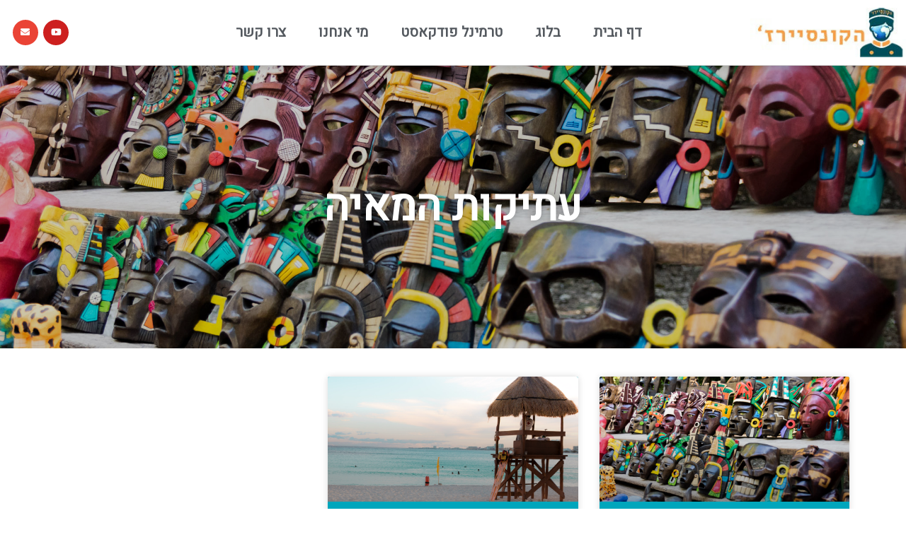

--- FILE ---
content_type: text/html; charset=UTF-8
request_url: https://haconcierge.com/tag/%D7%A2%D7%AA%D7%99%D7%A7%D7%95%D7%AA-%D7%94%D7%9E%D7%90%D7%99%D7%94/
body_size: 20839
content:
<!DOCTYPE html>
<html dir="rtl" lang="he-IL">
<head>
<meta charset="UTF-8">
<meta name="viewport" content="width=device-width, initial-scale=1">
	 <link rel="profile" href="https://gmpg.org/xfn/11"> 
	 <meta name='robots' content='index, follow, max-image-preview:large, max-snippet:-1, max-video-preview:-1' />

	<!-- This site is optimized with the Yoast SEO plugin v19.7.1 - https://yoast.com/wordpress/plugins/seo/ -->
	<title>עתיקות המאיה - הקונסיירז&#039;</title>
	<link rel="canonical" href="https://haconcierge.com/tag/עתיקות-המאיה/" />
	<meta property="og:locale" content="he_IL" />
	<meta property="og:type" content="article" />
	<meta property="og:title" content="עתיקות המאיה - הקונסיירז&#039;" />
	<meta property="og:url" content="https://haconcierge.com/tag/עתיקות-המאיה/" />
	<meta property="og:site_name" content="הקונסיירז&#039;" />
	<meta name="twitter:card" content="summary_large_image" />
	<script type="application/ld+json" class="yoast-schema-graph">{"@context":"https://schema.org","@graph":[{"@type":"CollectionPage","@id":"https://haconcierge.com/tag/%d7%a2%d7%aa%d7%99%d7%a7%d7%95%d7%aa-%d7%94%d7%9e%d7%90%d7%99%d7%94/","url":"https://haconcierge.com/tag/%d7%a2%d7%aa%d7%99%d7%a7%d7%95%d7%aa-%d7%94%d7%9e%d7%90%d7%99%d7%94/","name":"עתיקות המאיה - הקונסיירז&#039;","isPartOf":{"@id":"https://haconcierge.com/#website"},"primaryImageOfPage":{"@id":"https://haconcierge.com/tag/%d7%a2%d7%aa%d7%99%d7%a7%d7%95%d7%aa-%d7%94%d7%9e%d7%90%d7%99%d7%94/#primaryimage"},"image":{"@id":"https://haconcierge.com/tag/%d7%a2%d7%aa%d7%99%d7%a7%d7%95%d7%aa-%d7%94%d7%9e%d7%90%d7%99%d7%94/#primaryimage"},"thumbnailUrl":"https://haconcierge.com/wp-content/uploads/2018/03/IMG_9227.jpg","breadcrumb":{"@id":"https://haconcierge.com/tag/%d7%a2%d7%aa%d7%99%d7%a7%d7%95%d7%aa-%d7%94%d7%9e%d7%90%d7%99%d7%94/#breadcrumb"},"inLanguage":"he-IL"},{"@type":"ImageObject","inLanguage":"he-IL","@id":"https://haconcierge.com/tag/%d7%a2%d7%aa%d7%99%d7%a7%d7%95%d7%aa-%d7%94%d7%9e%d7%90%d7%99%d7%94/#primaryimage","url":"https://haconcierge.com/wp-content/uploads/2018/03/IMG_9227.jpg","contentUrl":"https://haconcierge.com/wp-content/uploads/2018/03/IMG_9227.jpg","width":2048,"height":1365,"caption":"פלאיה דל כרמן"},{"@type":"BreadcrumbList","@id":"https://haconcierge.com/tag/%d7%a2%d7%aa%d7%99%d7%a7%d7%95%d7%aa-%d7%94%d7%9e%d7%90%d7%99%d7%94/#breadcrumb","itemListElement":[{"@type":"ListItem","position":1,"name":"דף הבית","item":"https://haconcierge.com/"},{"@type":"ListItem","position":2,"name":"עתיקות המאיה"}]},{"@type":"WebSite","@id":"https://haconcierge.com/#website","url":"https://haconcierge.com/","name":"הקונסיירז&#039;","description":"נקודת ההתחלה ליעד הבא שלכם","publisher":{"@id":"https://haconcierge.com/#/schema/person/30ad87d497316d5055efac8d1c5049eb"},"potentialAction":[{"@type":"SearchAction","target":{"@type":"EntryPoint","urlTemplate":"https://haconcierge.com/?s={search_term_string}"},"query-input":"required name=search_term_string"}],"inLanguage":"he-IL"},{"@type":["Person","Organization"],"@id":"https://haconcierge.com/#/schema/person/30ad87d497316d5055efac8d1c5049eb","name":"הקונסיירז'","image":{"@type":"ImageObject","inLanguage":"he-IL","@id":"https://haconcierge.com/#/schema/person/image/","url":"https://haconcierge.com/wp-content/uploads/2019/08/בלוג-הקונסיירז-haconcierge.png","contentUrl":"https://haconcierge.com/wp-content/uploads/2019/08/בלוג-הקונסיירז-haconcierge.png","width":254,"height":253,"caption":"הקונסיירז'"},"logo":{"@id":"https://haconcierge.com/#/schema/person/image/"}}]}</script>
	<!-- / Yoast SEO plugin. -->


<link rel='dns-prefetch' href='//fonts.googleapis.com' />
<link rel="alternate" type="application/rss+xml" title="הקונסיירז&#039; &laquo; פיד‏" href="https://haconcierge.com/feed/" />
<link rel="alternate" type="application/rss+xml" title="הקונסיירז&#039; &laquo; פיד תגובות‏" href="https://haconcierge.com/comments/feed/" />
<link rel="alternate" type="application/rss+xml" title="הקונסיירז&#039; &laquo; פיד מהתגית עתיקות המאיה" href="https://haconcierge.com/tag/%d7%a2%d7%aa%d7%99%d7%a7%d7%95%d7%aa-%d7%94%d7%9e%d7%90%d7%99%d7%94/feed/" />
<script>
window._wpemojiSettings = {"baseUrl":"https:\/\/s.w.org\/images\/core\/emoji\/14.0.0\/72x72\/","ext":".png","svgUrl":"https:\/\/s.w.org\/images\/core\/emoji\/14.0.0\/svg\/","svgExt":".svg","source":{"concatemoji":"https:\/\/haconcierge.com\/wp-includes\/js\/wp-emoji-release.min.js?ver=6.2"}};
/*! This file is auto-generated */
!function(e,a,t){var n,r,o,i=a.createElement("canvas"),p=i.getContext&&i.getContext("2d");function s(e,t){p.clearRect(0,0,i.width,i.height),p.fillText(e,0,0);e=i.toDataURL();return p.clearRect(0,0,i.width,i.height),p.fillText(t,0,0),e===i.toDataURL()}function c(e){var t=a.createElement("script");t.src=e,t.defer=t.type="text/javascript",a.getElementsByTagName("head")[0].appendChild(t)}for(o=Array("flag","emoji"),t.supports={everything:!0,everythingExceptFlag:!0},r=0;r<o.length;r++)t.supports[o[r]]=function(e){if(p&&p.fillText)switch(p.textBaseline="top",p.font="600 32px Arial",e){case"flag":return s("\ud83c\udff3\ufe0f\u200d\u26a7\ufe0f","\ud83c\udff3\ufe0f\u200b\u26a7\ufe0f")?!1:!s("\ud83c\uddfa\ud83c\uddf3","\ud83c\uddfa\u200b\ud83c\uddf3")&&!s("\ud83c\udff4\udb40\udc67\udb40\udc62\udb40\udc65\udb40\udc6e\udb40\udc67\udb40\udc7f","\ud83c\udff4\u200b\udb40\udc67\u200b\udb40\udc62\u200b\udb40\udc65\u200b\udb40\udc6e\u200b\udb40\udc67\u200b\udb40\udc7f");case"emoji":return!s("\ud83e\udef1\ud83c\udffb\u200d\ud83e\udef2\ud83c\udfff","\ud83e\udef1\ud83c\udffb\u200b\ud83e\udef2\ud83c\udfff")}return!1}(o[r]),t.supports.everything=t.supports.everything&&t.supports[o[r]],"flag"!==o[r]&&(t.supports.everythingExceptFlag=t.supports.everythingExceptFlag&&t.supports[o[r]]);t.supports.everythingExceptFlag=t.supports.everythingExceptFlag&&!t.supports.flag,t.DOMReady=!1,t.readyCallback=function(){t.DOMReady=!0},t.supports.everything||(n=function(){t.readyCallback()},a.addEventListener?(a.addEventListener("DOMContentLoaded",n,!1),e.addEventListener("load",n,!1)):(e.attachEvent("onload",n),a.attachEvent("onreadystatechange",function(){"complete"===a.readyState&&t.readyCallback()})),(e=t.source||{}).concatemoji?c(e.concatemoji):e.wpemoji&&e.twemoji&&(c(e.twemoji),c(e.wpemoji)))}(window,document,window._wpemojiSettings);
</script>
<style>
img.wp-smiley,
img.emoji {
	display: inline !important;
	border: none !important;
	box-shadow: none !important;
	height: 1em !important;
	width: 1em !important;
	margin: 0 0.07em !important;
	vertical-align: -0.1em !important;
	background: none !important;
	padding: 0 !important;
}
</style>
	<link rel='stylesheet' id='astra-theme-css-rtl-css' href='https://haconcierge.com/wp-content/themes/astra/assets/css/minified/style.min-rtl.css?ver=4.1.4' media='all' />
<style id='astra-theme-css-inline-css'>
.ast-no-sidebar .entry-content .alignfull {margin-left: calc( -50vw + 50%);margin-right: calc( -50vw + 50%);max-width: 100vw;width: 100vw;}.ast-no-sidebar .entry-content .alignwide {margin-left: calc(-41vw + 50%);margin-right: calc(-41vw + 50%);max-width: unset;width: unset;}.ast-no-sidebar .entry-content .alignfull .alignfull,.ast-no-sidebar .entry-content .alignfull .alignwide,.ast-no-sidebar .entry-content .alignwide .alignfull,.ast-no-sidebar .entry-content .alignwide .alignwide,.ast-no-sidebar .entry-content .wp-block-column .alignfull,.ast-no-sidebar .entry-content .wp-block-column .alignwide{width: 100%;margin-left: auto;margin-right: auto;}.wp-block-gallery,.blocks-gallery-grid {margin: 0;}.wp-block-separator {max-width: 100px;}.wp-block-separator.is-style-wide,.wp-block-separator.is-style-dots {max-width: none;}.entry-content .has-2-columns .wp-block-column:first-child {padding-right: 10px;}.entry-content .has-2-columns .wp-block-column:last-child {padding-left: 10px;}@media (max-width: 782px) {.entry-content .wp-block-columns .wp-block-column {flex-basis: 100%;}.entry-content .has-2-columns .wp-block-column:first-child {padding-right: 0;}.entry-content .has-2-columns .wp-block-column:last-child {padding-left: 0;}}body .entry-content .wp-block-latest-posts {margin-left: 0;}body .entry-content .wp-block-latest-posts li {list-style: none;}.ast-no-sidebar .ast-container .entry-content .wp-block-latest-posts {margin-left: 0;}.ast-header-break-point .entry-content .alignwide {margin-left: auto;margin-right: auto;}.entry-content .blocks-gallery-item img {margin-bottom: auto;}.wp-block-pullquote {border-top: 4px solid #555d66;border-bottom: 4px solid #555d66;color: #40464d;}:root{--ast-container-default-xlg-padding:6.67em;--ast-container-default-lg-padding:5.67em;--ast-container-default-slg-padding:4.34em;--ast-container-default-md-padding:3.34em;--ast-container-default-sm-padding:6.67em;--ast-container-default-xs-padding:2.4em;--ast-container-default-xxs-padding:1.4em;--ast-code-block-background:#EEEEEE;--ast-comment-inputs-background:#FAFAFA;}html{font-size:118.75%;}a,.page-title{color:#f99e43;}a:hover,a:focus{color:#00a6bc;}body,button,input,select,textarea,.ast-button,.ast-custom-button{font-family:'Heebo',sans-serif;font-weight:400;font-size:19px;font-size:1rem;line-height:1.6em;}blockquote{color:var(--ast-global-color-3);}h1,.entry-content h1,h2,.entry-content h2,h3,.entry-content h3,h4,.entry-content h4,h5,.entry-content h5,h6,.entry-content h6,.site-title,.site-title a{font-family:'Heebo',sans-serif;font-weight:400;}.site-title{font-size:35px;font-size:1.8421052631579rem;display:block;}.site-header .site-description{font-size:15px;font-size:0.78947368421053rem;display:none;}.entry-title{font-size:30px;font-size:1.5789473684211rem;}h1,.entry-content h1{font-size:40px;font-size:2.1052631578947rem;font-weight:400;font-family:'Heebo',sans-serif;line-height:1.4em;}h2,.entry-content h2{font-size:30px;font-size:1.5789473684211rem;font-weight:400;font-family:'Heebo',sans-serif;}h3,.entry-content h3{font-size:25px;font-size:1.3157894736842rem;font-weight:400;font-family:'Heebo',sans-serif;line-height:2em;}h4,.entry-content h4{font-size:20px;font-size:1.0526315789474rem;line-height:1.2em;font-family:'Heebo',sans-serif;}h5,.entry-content h5{font-size:18px;font-size:0.94736842105263rem;line-height:1.2em;font-family:'Heebo',sans-serif;}h6,.entry-content h6{font-size:15px;font-size:0.78947368421053rem;line-height:1.25em;font-family:'Heebo',sans-serif;}::selection{background-color:#00a6bc;color:#ffffff;}body,h1,.entry-title a,.entry-content h1,h2,.entry-content h2,h3,.entry-content h3,h4,.entry-content h4,h5,.entry-content h5,h6,.entry-content h6{color:var(--ast-global-color-3);}.tagcloud a:hover,.tagcloud a:focus,.tagcloud a.current-item{color:#000000;border-color:#f99e43;background-color:#f99e43;}input:focus,input[type="text"]:focus,input[type="email"]:focus,input[type="url"]:focus,input[type="password"]:focus,input[type="reset"]:focus,input[type="search"]:focus,textarea:focus{border-color:#f99e43;}input[type="radio"]:checked,input[type=reset],input[type="checkbox"]:checked,input[type="checkbox"]:hover:checked,input[type="checkbox"]:focus:checked,input[type=range]::-webkit-slider-thumb{border-color:#f99e43;background-color:#f99e43;box-shadow:none;}.site-footer a:hover + .post-count,.site-footer a:focus + .post-count{background:#f99e43;border-color:#f99e43;}.single .nav-links .nav-previous,.single .nav-links .nav-next{color:#f99e43;}.entry-meta,.entry-meta *{line-height:1.45;color:#f99e43;}.entry-meta a:hover,.entry-meta a:hover *,.entry-meta a:focus,.entry-meta a:focus *,.page-links > .page-link,.page-links .page-link:hover,.post-navigation a:hover{color:#00a6bc;}#cat option,.secondary .calendar_wrap thead a,.secondary .calendar_wrap thead a:visited{color:#f99e43;}.secondary .calendar_wrap #today,.ast-progress-val span{background:#f99e43;}.secondary a:hover + .post-count,.secondary a:focus + .post-count{background:#f99e43;border-color:#f99e43;}.calendar_wrap #today > a{color:#000000;}.page-links .page-link,.single .post-navigation a{color:#f99e43;}.widget-title{font-size:27px;font-size:1.4210526315789rem;color:var(--ast-global-color-3);}a:focus-visible,.ast-menu-toggle:focus-visible,.site .skip-link:focus-visible,.wp-block-loginout input:focus-visible,.wp-block-search.wp-block-search__button-inside .wp-block-search__inside-wrapper,.ast-header-navigation-arrow:focus-visible{outline-style:dotted;outline-color:inherit;outline-width:thin;border-color:transparent;}input:focus,input[type="text"]:focus,input[type="email"]:focus,input[type="url"]:focus,input[type="password"]:focus,input[type="reset"]:focus,input[type="search"]:focus,textarea:focus,.wp-block-search__input:focus,[data-section="section-header-mobile-trigger"] .ast-button-wrap .ast-mobile-menu-trigger-minimal:focus,.ast-mobile-popup-drawer.active .menu-toggle-close:focus,.woocommerce-ordering select.orderby:focus,#ast-scroll-top:focus,.woocommerce a.add_to_cart_button:focus,.woocommerce .button.single_add_to_cart_button:focus{border-style:dotted;border-color:inherit;border-width:thin;outline-color:transparent;}.main-header-menu .menu-link,.ast-header-custom-item a{color:var(--ast-global-color-3);}.main-header-menu .menu-item:hover > .menu-link,.main-header-menu .menu-item:hover > .ast-menu-toggle,.main-header-menu .ast-masthead-custom-menu-items a:hover,.main-header-menu .menu-item.focus > .menu-link,.main-header-menu .menu-item.focus > .ast-menu-toggle,.main-header-menu .current-menu-item > .menu-link,.main-header-menu .current-menu-ancestor > .menu-link,.main-header-menu .current-menu-item > .ast-menu-toggle,.main-header-menu .current-menu-ancestor > .ast-menu-toggle{color:#f99e43;}.header-main-layout-3 .ast-main-header-bar-alignment{margin-right:auto;}.header-main-layout-2 .site-header-section-left .ast-site-identity{text-align:right;}.ast-logo-title-inline .site-logo-img{padding-right:1em;}.site-logo-img img{ transition:all 0.2s linear;}.ast-header-break-point .ast-mobile-menu-buttons-minimal.menu-toggle{background:transparent;color:#00a6bc;}.ast-header-break-point .ast-mobile-menu-buttons-outline.menu-toggle{background:transparent;border:1px solid #00a6bc;color:#00a6bc;}.ast-header-break-point .ast-mobile-menu-buttons-fill.menu-toggle{background:#00a6bc;}.ast-page-builder-template .hentry {margin: 0;}.ast-page-builder-template .site-content > .ast-container {max-width: 100%;padding: 0;}.ast-page-builder-template .site-content #primary {padding: 0;margin: 0;}.ast-page-builder-template .no-results {text-align: center;margin: 4em auto;}.ast-page-builder-template .ast-pagination {padding: 2em;}.ast-page-builder-template .entry-header.ast-no-title.ast-no-thumbnail {margin-top: 0;}.ast-page-builder-template .entry-header.ast-header-without-markup {margin-top: 0;margin-bottom: 0;}.ast-page-builder-template .entry-header.ast-no-title.ast-no-meta {margin-bottom: 0;}.ast-page-builder-template.single .post-navigation {padding-bottom: 2em;}.ast-page-builder-template.single-post .site-content > .ast-container {max-width: 100%;}.ast-page-builder-template .entry-header {margin-top: 4em;margin-left: auto;margin-right: auto;padding-left: 20px;padding-right: 20px;}.single.ast-page-builder-template .entry-header {padding-left: 20px;padding-right: 20px;}.ast-page-builder-template .ast-archive-description {margin: 4em auto 0;padding-left: 20px;padding-right: 20px;}.ast-page-builder-template.ast-no-sidebar .entry-content .alignwide {margin-left: 0;margin-right: 0;}.footer-adv .footer-adv-overlay{border-top-style:solid;border-top-color:#7a7a7a;}.wp-block-buttons.aligncenter{justify-content:center;}@media (max-width:782px){.entry-content .wp-block-columns .wp-block-column{margin-left:0px;}}.wp-block-image.aligncenter{margin-left:auto;margin-right:auto;}.wp-block-table.aligncenter{margin-left:auto;margin-right:auto;}@media (max-width:768px){.ast-separate-container #primary,.ast-separate-container #secondary{padding:1.5em 0;}#primary,#secondary{padding:1.5em 0;margin:0;}.ast-left-sidebar #content > .ast-container{display:flex;flex-direction:column-reverse;width:100%;}.ast-separate-container .ast-article-post,.ast-separate-container .ast-article-single{padding:1.5em 2.14em;}.ast-author-box img.avatar{margin:20px 0 0 0;}}@media (min-width:769px){.ast-separate-container.ast-right-sidebar #primary,.ast-separate-container.ast-left-sidebar #primary{border:0;}.search-no-results.ast-separate-container #primary{margin-bottom:4em;}}.menu-toggle,button,.ast-button,.ast-custom-button,.button,input#submit,input[type="button"],input[type="submit"],input[type="reset"]{color:#ffffff;border-color:#00a6bc;background-color:#00a6bc;padding-top:10px;padding-right:40px;padding-bottom:10px;padding-left:40px;font-family:inherit;font-weight:inherit;}button:focus,.menu-toggle:hover,button:hover,.ast-button:hover,.ast-custom-button:hover .button:hover,.ast-custom-button:hover,input[type=reset]:hover,input[type=reset]:focus,input#submit:hover,input#submit:focus,input[type="button"]:hover,input[type="button"]:focus,input[type="submit"]:hover,input[type="submit"]:focus{color:#ffffff;background-color:#00a6bc;border-color:#00a6bc;}@media (max-width:768px){.ast-mobile-header-stack .main-header-bar .ast-search-menu-icon{display:inline-block;}.ast-header-break-point.ast-header-custom-item-outside .ast-mobile-header-stack .main-header-bar .ast-search-icon{margin:0;}.ast-comment-avatar-wrap img{max-width:2.5em;}.ast-separate-container .ast-comment-list li.depth-1{padding:1.5em 2.14em;}.ast-separate-container .comment-respond{padding:2em 2.14em;}.ast-comment-meta{padding:0 1.8888em 1.3333em;}}@media (min-width:544px){.ast-container{max-width:100%;}}@media (max-width:544px){.ast-separate-container .ast-article-post,.ast-separate-container .ast-article-single,.ast-separate-container .comments-title,.ast-separate-container .ast-archive-description{padding:1.5em 1em;}.ast-separate-container #content .ast-container{padding-left:0.54em;padding-right:0.54em;}.ast-separate-container .ast-comment-list li.depth-1{padding:1.5em 1em;margin-bottom:1.5em;}.ast-separate-container .ast-comment-list .bypostauthor{padding:.5em;}.ast-search-menu-icon.ast-dropdown-active .search-field{width:170px;}.site-branding img,.site-header .site-logo-img .custom-logo-link img{max-width:100%;}}.ast-no-sidebar.ast-separate-container .entry-content .alignfull {margin-left: -6.67em;margin-right: -6.67em;width: auto;}@media (max-width: 1200px) {.ast-no-sidebar.ast-separate-container .entry-content .alignfull {margin-left: -2.4em;margin-right: -2.4em;}}@media (max-width: 768px) {.ast-no-sidebar.ast-separate-container .entry-content .alignfull {margin-left: -2.14em;margin-right: -2.14em;}}@media (max-width: 544px) {.ast-no-sidebar.ast-separate-container .entry-content .alignfull {margin-left: -1em;margin-right: -1em;}}.ast-no-sidebar.ast-separate-container .entry-content .alignwide {margin-left: -20px;margin-right: -20px;}.ast-no-sidebar.ast-separate-container .entry-content .wp-block-column .alignfull,.ast-no-sidebar.ast-separate-container .entry-content .wp-block-column .alignwide {margin-left: auto;margin-right: auto;width: 100%;}@media (max-width:768px){.site-title{display:block;}.site-header .site-description{display:none;}.entry-title{font-size:30px;}h1,.entry-content h1{font-size:30px;}h2,.entry-content h2{font-size:25px;}h3,.entry-content h3{font-size:20px;}}@media (max-width:544px){.site-title{display:block;}.site-header .site-description{display:none;}.entry-title{font-size:30px;}h1,.entry-content h1{font-size:30px;}h2,.entry-content h2{font-size:25px;}h3,.entry-content h3{font-size:20px;}}@media (max-width:768px){html{font-size:108.3%;}}@media (max-width:544px){html{font-size:108.3%;}}@media (min-width:769px){.ast-container{max-width:1240px;}}@font-face {font-family: "Astra";src: url(https://haconcierge.com/wp-content/themes/astra/assets/fonts/astra.woff) format("woff"),url(https://haconcierge.com/wp-content/themes/astra/assets/fonts/astra.ttf) format("truetype"),url(https://haconcierge.com/wp-content/themes/astra/assets/fonts/astra.svg#astra) format("svg");font-weight: normal;font-style: normal;font-display: fallback;}@media (max-width:921px) {.main-header-bar .main-header-bar-navigation{display:none;}}.ast-desktop .main-header-menu.submenu-with-border .sub-menu,.ast-desktop .main-header-menu.submenu-with-border .astra-full-megamenu-wrapper{border-color:#00a6bc;}.ast-desktop .main-header-menu.submenu-with-border .sub-menu{border-top-width:2px;border-right-width:0px;border-left-width:0px;border-bottom-width:0px;border-style:solid;}.ast-desktop .main-header-menu.submenu-with-border .sub-menu .sub-menu{top:-2px;}.ast-desktop .main-header-menu.submenu-with-border .sub-menu .menu-link,.ast-desktop .main-header-menu.submenu-with-border .children .menu-link{border-bottom-width:0px;border-style:solid;border-color:#eaeaea;}@media (min-width:769px){.main-header-menu .sub-menu .menu-item.ast-left-align-sub-menu:hover > .sub-menu,.main-header-menu .sub-menu .menu-item.ast-left-align-sub-menu.focus > .sub-menu{margin-left:-0px;}}.ast-small-footer{border-top-style:solid;border-top-width:1px;border-top-color:#7a7a7a;}.ast-small-footer-wrap{text-align:center;}.ast-header-break-point.ast-header-custom-item-inside .main-header-bar .main-header-bar-navigation .ast-search-icon {display: none;}.ast-header-break-point.ast-header-custom-item-inside .main-header-bar .ast-search-menu-icon .search-form {padding: 0;display: block;overflow: hidden;}.ast-header-break-point .ast-header-custom-item .widget:last-child {margin-bottom: 1em;}.ast-header-custom-item .widget {margin: 0.5em;display: inline-block;vertical-align: middle;}.ast-header-custom-item .widget p {margin-bottom: 0;}.ast-header-custom-item .widget li {width: auto;}.ast-header-custom-item-inside .button-custom-menu-item .menu-link {display: none;}.ast-header-custom-item-inside.ast-header-break-point .button-custom-menu-item .ast-custom-button-link {display: none;}.ast-header-custom-item-inside.ast-header-break-point .button-custom-menu-item .menu-link {display: block;}.ast-header-break-point.ast-header-custom-item-outside .main-header-bar .ast-search-icon {margin-left: 1em;}.ast-header-break-point.ast-header-custom-item-inside .main-header-bar .ast-search-menu-icon .search-field,.ast-header-break-point.ast-header-custom-item-inside .main-header-bar .ast-search-menu-icon.ast-inline-search .search-field {width: 100%;padding-left: 5.5em;}.ast-header-break-point.ast-header-custom-item-inside .main-header-bar .ast-search-menu-icon .search-submit {display: block;position: absolute;height: 100%;top: 0;left: 0;padding: 0 1em;border-radius: 0;}.ast-header-break-point .ast-header-custom-item .ast-masthead-custom-menu-items {padding-right: 20px;padding-left: 20px;margin-bottom: 1em;margin-top: 1em;}.ast-header-custom-item-inside.ast-header-break-point .button-custom-menu-item {padding-right: 0;padding-left: 0;margin-top: 0;margin-bottom: 0;}.astra-icon-down_arrow::after {content: "\e900";font-family: Astra;}.astra-icon-close::after {content: "\e5cd";font-family: Astra;}.astra-icon-drag_handle::after {content: "\e25d";font-family: Astra;}.astra-icon-format_align_justify::after {content: "\e235";font-family: Astra;}.astra-icon-menu::after {content: "\e5d2";font-family: Astra;}.astra-icon-reorder::after {content: "\e8fe";font-family: Astra;}.astra-icon-search::after {content: "\e8b6";font-family: Astra;}.astra-icon-zoom_in::after {content: "\e56b";font-family: Astra;}.astra-icon-check-circle::after {content: "\e901";font-family: Astra;}.astra-icon-shopping-cart::after {content: "\f07a";font-family: Astra;}.astra-icon-shopping-bag::after {content: "\f290";font-family: Astra;}.astra-icon-shopping-basket::after {content: "\f291";font-family: Astra;}.astra-icon-circle-o::after {content: "\e903";font-family: Astra;}.astra-icon-certificate::after {content: "\e902";font-family: Astra;}blockquote {padding: 1.2em;}:root .has-ast-global-color-0-color{color:var(--ast-global-color-0);}:root .has-ast-global-color-0-background-color{background-color:var(--ast-global-color-0);}:root .wp-block-button .has-ast-global-color-0-color{color:var(--ast-global-color-0);}:root .wp-block-button .has-ast-global-color-0-background-color{background-color:var(--ast-global-color-0);}:root .has-ast-global-color-1-color{color:var(--ast-global-color-1);}:root .has-ast-global-color-1-background-color{background-color:var(--ast-global-color-1);}:root .wp-block-button .has-ast-global-color-1-color{color:var(--ast-global-color-1);}:root .wp-block-button .has-ast-global-color-1-background-color{background-color:var(--ast-global-color-1);}:root .has-ast-global-color-2-color{color:var(--ast-global-color-2);}:root .has-ast-global-color-2-background-color{background-color:var(--ast-global-color-2);}:root .wp-block-button .has-ast-global-color-2-color{color:var(--ast-global-color-2);}:root .wp-block-button .has-ast-global-color-2-background-color{background-color:var(--ast-global-color-2);}:root .has-ast-global-color-3-color{color:var(--ast-global-color-3);}:root .has-ast-global-color-3-background-color{background-color:var(--ast-global-color-3);}:root .wp-block-button .has-ast-global-color-3-color{color:var(--ast-global-color-3);}:root .wp-block-button .has-ast-global-color-3-background-color{background-color:var(--ast-global-color-3);}:root .has-ast-global-color-4-color{color:var(--ast-global-color-4);}:root .has-ast-global-color-4-background-color{background-color:var(--ast-global-color-4);}:root .wp-block-button .has-ast-global-color-4-color{color:var(--ast-global-color-4);}:root .wp-block-button .has-ast-global-color-4-background-color{background-color:var(--ast-global-color-4);}:root .has-ast-global-color-5-color{color:var(--ast-global-color-5);}:root .has-ast-global-color-5-background-color{background-color:var(--ast-global-color-5);}:root .wp-block-button .has-ast-global-color-5-color{color:var(--ast-global-color-5);}:root .wp-block-button .has-ast-global-color-5-background-color{background-color:var(--ast-global-color-5);}:root .has-ast-global-color-6-color{color:var(--ast-global-color-6);}:root .has-ast-global-color-6-background-color{background-color:var(--ast-global-color-6);}:root .wp-block-button .has-ast-global-color-6-color{color:var(--ast-global-color-6);}:root .wp-block-button .has-ast-global-color-6-background-color{background-color:var(--ast-global-color-6);}:root .has-ast-global-color-7-color{color:var(--ast-global-color-7);}:root .has-ast-global-color-7-background-color{background-color:var(--ast-global-color-7);}:root .wp-block-button .has-ast-global-color-7-color{color:var(--ast-global-color-7);}:root .wp-block-button .has-ast-global-color-7-background-color{background-color:var(--ast-global-color-7);}:root .has-ast-global-color-8-color{color:var(--ast-global-color-8);}:root .has-ast-global-color-8-background-color{background-color:var(--ast-global-color-8);}:root .wp-block-button .has-ast-global-color-8-color{color:var(--ast-global-color-8);}:root .wp-block-button .has-ast-global-color-8-background-color{background-color:var(--ast-global-color-8);}:root{--ast-global-color-0:#0170B9;--ast-global-color-1:#3a3a3a;--ast-global-color-2:#3a3a3a;--ast-global-color-3:#4B4F58;--ast-global-color-4:#F5F5F5;--ast-global-color-5:#FFFFFF;--ast-global-color-6:#E5E5E5;--ast-global-color-7:#424242;--ast-global-color-8:#000000;}:root {--ast-border-color : #dddddd;}.ast-archive-entry-banner {-js-display: flex;display: flex;flex-direction: column;justify-content: center;text-align: center;position: relative;background: #eeeeee;}.ast-archive-entry-banner[data-banner-width-type="custom"] {margin: 0 auto;width: 100%;}.ast-archive-entry-banner[data-banner-layout="layout-1"] {background: inherit;padding: 20px 0;text-align: left;}body.archive .ast-archive-description{max-width:1200px;width:100%;text-align:left;padding-top:3em;padding-right:3em;padding-bottom:3em;padding-left:3em;}body.archive .ast-archive-description .ast-archive-title,body.archive .ast-archive-description .ast-archive-title *{font-size:40px;font-size:2.1052631578947rem;}body.archive .ast-archive-description > *:not(:last-child){margin-bottom:10px;}@media (max-width:768px){body.archive .ast-archive-description{text-align:left;}}@media (max-width:544px){body.archive .ast-archive-description{text-align:left;}}.ast-breadcrumbs .trail-browse,.ast-breadcrumbs .trail-items,.ast-breadcrumbs .trail-items li{display:inline-block;margin:0;padding:0;border:none;background:inherit;text-indent:0;text-decoration:none;}.ast-breadcrumbs .trail-browse{font-size:inherit;font-style:inherit;font-weight:inherit;color:inherit;}.ast-breadcrumbs .trail-items{list-style:none;}.trail-items li::after{padding:0 0.3em;content:"\00bb";}.trail-items li:last-of-type::after{display:none;}h1,.entry-content h1,h2,.entry-content h2,h3,.entry-content h3,h4,.entry-content h4,h5,.entry-content h5,h6,.entry-content h6{color:var(--ast-global-color-2);}.elementor-template-full-width .ast-container{display:block;}@media (max-width:544px){.elementor-element .elementor-wc-products .woocommerce[class*="columns-"] ul.products li.product{width:auto;margin:0;}.elementor-element .woocommerce .woocommerce-result-count{float:none;}}.ast-header-break-point .main-header-bar{border-bottom-width:1px;}@media (min-width:769px){.main-header-bar{border-bottom-width:1px;}}.main-header-menu .menu-item, #astra-footer-menu .menu-item, .main-header-bar .ast-masthead-custom-menu-items{-js-display:flex;display:flex;-webkit-box-pack:center;-webkit-justify-content:center;-moz-box-pack:center;-ms-flex-pack:center;justify-content:center;-webkit-box-orient:vertical;-webkit-box-direction:normal;-webkit-flex-direction:column;-moz-box-orient:vertical;-moz-box-direction:normal;-ms-flex-direction:column;flex-direction:column;}.main-header-menu > .menu-item > .menu-link, #astra-footer-menu > .menu-item > .menu-link{height:100%;-webkit-box-align:center;-webkit-align-items:center;-moz-box-align:center;-ms-flex-align:center;align-items:center;-js-display:flex;display:flex;}.ast-primary-menu-disabled .main-header-bar .ast-masthead-custom-menu-items{flex:unset;}.header-main-layout-1 .ast-flex.main-header-container, .header-main-layout-3 .ast-flex.main-header-container{-webkit-align-content:center;-ms-flex-line-pack:center;align-content:center;-webkit-box-align:center;-webkit-align-items:center;-moz-box-align:center;-ms-flex-align:center;align-items:center;}.main-header-menu .sub-menu .menu-item.menu-item-has-children > .menu-link:after{position:absolute;left:1em;top:50%;transform:translate(0,-50%) rotate(90deg);}.ast-header-break-point .main-header-bar .main-header-bar-navigation .page_item_has_children > .ast-menu-toggle::before, .ast-header-break-point .main-header-bar .main-header-bar-navigation .menu-item-has-children > .ast-menu-toggle::before, .ast-mobile-popup-drawer .main-header-bar-navigation .menu-item-has-children>.ast-menu-toggle::before, .ast-header-break-point .ast-mobile-header-wrap .main-header-bar-navigation .menu-item-has-children > .ast-menu-toggle::before{font-weight:bold;content:"\e900";font-family:Astra;text-decoration:inherit;display:inline-block;}.ast-header-break-point .main-navigation ul.sub-menu .menu-item .menu-link:before{content:"\e900";font-family:Astra;font-size:.65em;text-decoration:inherit;display:inline-block;transform:translate(0, -2px) rotateZ(90deg);margin-left:5px;}.widget_search .search-form:after{font-family:Astra;font-size:1.2em;font-weight:normal;content:"\e8b6";position:absolute;top:50%;left:15px;transform:translate(0, -50%);}.astra-search-icon::before{content:"\e8b6";font-family:Astra;font-style:normal;font-weight:normal;text-decoration:inherit;text-align:center;-webkit-font-smoothing:antialiased;-moz-osx-font-smoothing:grayscale;z-index:3;}.main-header-bar .main-header-bar-navigation .page_item_has_children > a:after, .main-header-bar .main-header-bar-navigation .menu-item-has-children > a:after, .menu-item-has-children .ast-header-navigation-arrow:after{content:"\e900";display:inline-block;font-family:Astra;font-size:.6rem;font-weight:bold;text-rendering:auto;-webkit-font-smoothing:antialiased;-moz-osx-font-smoothing:grayscale;margin-right:10px;line-height:normal;}.menu-item-has-children .sub-menu .ast-header-navigation-arrow:after{margin-left:0;}.ast-mobile-popup-drawer .main-header-bar-navigation .ast-submenu-expanded>.ast-menu-toggle::before{transform:rotateX(180deg);}.ast-header-break-point .main-header-bar-navigation .menu-item-has-children > .menu-link:after{display:none;}.ast-separate-container .blog-layout-1, .ast-separate-container .blog-layout-2, .ast-separate-container .blog-layout-3{background-color:transparent;background-image:none;}.ast-separate-container .ast-article-post{background-color:var(--ast-global-color-5);;}@media (max-width:768px){.ast-separate-container .ast-article-post{background-color:var(--ast-global-color-5);;}}@media (max-width:544px){.ast-separate-container .ast-article-post{background-color:var(--ast-global-color-5);;}}.ast-separate-container .ast-article-single:not(.ast-related-post), .ast-separate-container .comments-area .comment-respond,.ast-separate-container .comments-area .ast-comment-list li, .ast-separate-container .ast-woocommerce-container, .ast-separate-container .error-404, .ast-separate-container .no-results, .single.ast-separate-container  .ast-author-meta, .ast-separate-container .related-posts-title-wrapper, .ast-separate-container.ast-two-container #secondary .widget,.ast-separate-container .comments-count-wrapper, .ast-box-layout.ast-plain-container .site-content,.ast-padded-layout.ast-plain-container .site-content, .ast-separate-container .comments-area .comments-title, .ast-narrow-container .site-content{background-color:var(--ast-global-color-5);;}@media (max-width:768px){.ast-separate-container .ast-article-single:not(.ast-related-post), .ast-separate-container .comments-area .comment-respond,.ast-separate-container .comments-area .ast-comment-list li, .ast-separate-container .ast-woocommerce-container, .ast-separate-container .error-404, .ast-separate-container .no-results, .single.ast-separate-container  .ast-author-meta, .ast-separate-container .related-posts-title-wrapper, .ast-separate-container.ast-two-container #secondary .widget,.ast-separate-container .comments-count-wrapper, .ast-box-layout.ast-plain-container .site-content,.ast-padded-layout.ast-plain-container .site-content, .ast-separate-container .comments-area .comments-title, .ast-narrow-container .site-content{background-color:var(--ast-global-color-5);;}}@media (max-width:544px){.ast-separate-container .ast-article-single:not(.ast-related-post), .ast-separate-container .comments-area .comment-respond,.ast-separate-container .comments-area .ast-comment-list li, .ast-separate-container .ast-woocommerce-container, .ast-separate-container .error-404, .ast-separate-container .no-results, .single.ast-separate-container  .ast-author-meta, .ast-separate-container .related-posts-title-wrapper, .ast-separate-container.ast-two-container #secondary .widget,.ast-separate-container .comments-count-wrapper, .ast-box-layout.ast-plain-container .site-content,.ast-padded-layout.ast-plain-container .site-content, .ast-separate-container .comments-area .comments-title, .ast-narrow-container .site-content{background-color:var(--ast-global-color-5);;}}:root{--e-global-color-astglobalcolor0:#0170B9;--e-global-color-astglobalcolor1:#3a3a3a;--e-global-color-astglobalcolor2:#3a3a3a;--e-global-color-astglobalcolor3:#4B4F58;--e-global-color-astglobalcolor4:#F5F5F5;--e-global-color-astglobalcolor5:#FFFFFF;--e-global-color-astglobalcolor6:#E5E5E5;--e-global-color-astglobalcolor7:#424242;--e-global-color-astglobalcolor8:#000000;}
</style>
<link rel='stylesheet' id='astra-google-fonts-css' href='https://fonts.googleapis.com/css?family=Heebo%3A400%2C&#038;display=fallback&#038;ver=4.1.4' media='all' />
<link rel='stylesheet' id='wp-block-library-rtl-css' href='https://haconcierge.com/wp-includes/css/dist/block-library/style-rtl.min.css?ver=6.2' media='all' />
<style id='global-styles-inline-css'>
body{--wp--preset--color--black: #000000;--wp--preset--color--cyan-bluish-gray: #abb8c3;--wp--preset--color--white: #ffffff;--wp--preset--color--pale-pink: #f78da7;--wp--preset--color--vivid-red: #cf2e2e;--wp--preset--color--luminous-vivid-orange: #ff6900;--wp--preset--color--luminous-vivid-amber: #fcb900;--wp--preset--color--light-green-cyan: #7bdcb5;--wp--preset--color--vivid-green-cyan: #00d084;--wp--preset--color--pale-cyan-blue: #8ed1fc;--wp--preset--color--vivid-cyan-blue: #0693e3;--wp--preset--color--vivid-purple: #9b51e0;--wp--preset--color--ast-global-color-0: var(--ast-global-color-0);--wp--preset--color--ast-global-color-1: var(--ast-global-color-1);--wp--preset--color--ast-global-color-2: var(--ast-global-color-2);--wp--preset--color--ast-global-color-3: var(--ast-global-color-3);--wp--preset--color--ast-global-color-4: var(--ast-global-color-4);--wp--preset--color--ast-global-color-5: var(--ast-global-color-5);--wp--preset--color--ast-global-color-6: var(--ast-global-color-6);--wp--preset--color--ast-global-color-7: var(--ast-global-color-7);--wp--preset--color--ast-global-color-8: var(--ast-global-color-8);--wp--preset--gradient--vivid-cyan-blue-to-vivid-purple: linear-gradient(135deg,rgba(6,147,227,1) 0%,rgb(155,81,224) 100%);--wp--preset--gradient--light-green-cyan-to-vivid-green-cyan: linear-gradient(135deg,rgb(122,220,180) 0%,rgb(0,208,130) 100%);--wp--preset--gradient--luminous-vivid-amber-to-luminous-vivid-orange: linear-gradient(135deg,rgba(252,185,0,1) 0%,rgba(255,105,0,1) 100%);--wp--preset--gradient--luminous-vivid-orange-to-vivid-red: linear-gradient(135deg,rgba(255,105,0,1) 0%,rgb(207,46,46) 100%);--wp--preset--gradient--very-light-gray-to-cyan-bluish-gray: linear-gradient(135deg,rgb(238,238,238) 0%,rgb(169,184,195) 100%);--wp--preset--gradient--cool-to-warm-spectrum: linear-gradient(135deg,rgb(74,234,220) 0%,rgb(151,120,209) 20%,rgb(207,42,186) 40%,rgb(238,44,130) 60%,rgb(251,105,98) 80%,rgb(254,248,76) 100%);--wp--preset--gradient--blush-light-purple: linear-gradient(135deg,rgb(255,206,236) 0%,rgb(152,150,240) 100%);--wp--preset--gradient--blush-bordeaux: linear-gradient(135deg,rgb(254,205,165) 0%,rgb(254,45,45) 50%,rgb(107,0,62) 100%);--wp--preset--gradient--luminous-dusk: linear-gradient(135deg,rgb(255,203,112) 0%,rgb(199,81,192) 50%,rgb(65,88,208) 100%);--wp--preset--gradient--pale-ocean: linear-gradient(135deg,rgb(255,245,203) 0%,rgb(182,227,212) 50%,rgb(51,167,181) 100%);--wp--preset--gradient--electric-grass: linear-gradient(135deg,rgb(202,248,128) 0%,rgb(113,206,126) 100%);--wp--preset--gradient--midnight: linear-gradient(135deg,rgb(2,3,129) 0%,rgb(40,116,252) 100%);--wp--preset--duotone--dark-grayscale: url('#wp-duotone-dark-grayscale');--wp--preset--duotone--grayscale: url('#wp-duotone-grayscale');--wp--preset--duotone--purple-yellow: url('#wp-duotone-purple-yellow');--wp--preset--duotone--blue-red: url('#wp-duotone-blue-red');--wp--preset--duotone--midnight: url('#wp-duotone-midnight');--wp--preset--duotone--magenta-yellow: url('#wp-duotone-magenta-yellow');--wp--preset--duotone--purple-green: url('#wp-duotone-purple-green');--wp--preset--duotone--blue-orange: url('#wp-duotone-blue-orange');--wp--preset--font-size--small: 13px;--wp--preset--font-size--medium: 20px;--wp--preset--font-size--large: 36px;--wp--preset--font-size--x-large: 42px;--wp--preset--spacing--20: 0.44rem;--wp--preset--spacing--30: 0.67rem;--wp--preset--spacing--40: 1rem;--wp--preset--spacing--50: 1.5rem;--wp--preset--spacing--60: 2.25rem;--wp--preset--spacing--70: 3.38rem;--wp--preset--spacing--80: 5.06rem;--wp--preset--shadow--natural: 6px 6px 9px rgba(0, 0, 0, 0.2);--wp--preset--shadow--deep: 12px 12px 50px rgba(0, 0, 0, 0.4);--wp--preset--shadow--sharp: 6px 6px 0px rgba(0, 0, 0, 0.2);--wp--preset--shadow--outlined: 6px 6px 0px -3px rgba(255, 255, 255, 1), 6px 6px rgba(0, 0, 0, 1);--wp--preset--shadow--crisp: 6px 6px 0px rgba(0, 0, 0, 1);}body { margin: 0;--wp--style--global--content-size: var(--wp--custom--ast-content-width-size);--wp--style--global--wide-size: var(--wp--custom--ast-wide-width-size); }.wp-site-blocks > .alignleft { float: left; margin-right: 2em; }.wp-site-blocks > .alignright { float: right; margin-left: 2em; }.wp-site-blocks > .aligncenter { justify-content: center; margin-left: auto; margin-right: auto; }.wp-site-blocks > * { margin-block-start: 0; margin-block-end: 0; }.wp-site-blocks > * + * { margin-block-start: 24px; }body { --wp--style--block-gap: 24px; }body .is-layout-flow > *{margin-block-start: 0;margin-block-end: 0;}body .is-layout-flow > * + *{margin-block-start: 24px;margin-block-end: 0;}body .is-layout-constrained > *{margin-block-start: 0;margin-block-end: 0;}body .is-layout-constrained > * + *{margin-block-start: 24px;margin-block-end: 0;}body .is-layout-flex{gap: 24px;}body .is-layout-flow > .alignleft{float: left;margin-inline-start: 0;margin-inline-end: 2em;}body .is-layout-flow > .alignright{float: right;margin-inline-start: 2em;margin-inline-end: 0;}body .is-layout-flow > .aligncenter{margin-left: auto !important;margin-right: auto !important;}body .is-layout-constrained > .alignleft{float: left;margin-inline-start: 0;margin-inline-end: 2em;}body .is-layout-constrained > .alignright{float: right;margin-inline-start: 2em;margin-inline-end: 0;}body .is-layout-constrained > .aligncenter{margin-left: auto !important;margin-right: auto !important;}body .is-layout-constrained > :where(:not(.alignleft):not(.alignright):not(.alignfull)){max-width: var(--wp--style--global--content-size);margin-left: auto !important;margin-right: auto !important;}body .is-layout-constrained > .alignwide{max-width: var(--wp--style--global--wide-size);}body .is-layout-flex{display: flex;}body .is-layout-flex{flex-wrap: wrap;align-items: center;}body .is-layout-flex > *{margin: 0;}body{padding-top: 0px;padding-right: 0px;padding-bottom: 0px;padding-left: 0px;}a:where(:not(.wp-element-button)){text-decoration: none;}.wp-element-button, .wp-block-button__link{background-color: #32373c;border-width: 0;color: #fff;font-family: inherit;font-size: inherit;line-height: inherit;padding: calc(0.667em + 2px) calc(1.333em + 2px);text-decoration: none;}.has-black-color{color: var(--wp--preset--color--black) !important;}.has-cyan-bluish-gray-color{color: var(--wp--preset--color--cyan-bluish-gray) !important;}.has-white-color{color: var(--wp--preset--color--white) !important;}.has-pale-pink-color{color: var(--wp--preset--color--pale-pink) !important;}.has-vivid-red-color{color: var(--wp--preset--color--vivid-red) !important;}.has-luminous-vivid-orange-color{color: var(--wp--preset--color--luminous-vivid-orange) !important;}.has-luminous-vivid-amber-color{color: var(--wp--preset--color--luminous-vivid-amber) !important;}.has-light-green-cyan-color{color: var(--wp--preset--color--light-green-cyan) !important;}.has-vivid-green-cyan-color{color: var(--wp--preset--color--vivid-green-cyan) !important;}.has-pale-cyan-blue-color{color: var(--wp--preset--color--pale-cyan-blue) !important;}.has-vivid-cyan-blue-color{color: var(--wp--preset--color--vivid-cyan-blue) !important;}.has-vivid-purple-color{color: var(--wp--preset--color--vivid-purple) !important;}.has-ast-global-color-0-color{color: var(--wp--preset--color--ast-global-color-0) !important;}.has-ast-global-color-1-color{color: var(--wp--preset--color--ast-global-color-1) !important;}.has-ast-global-color-2-color{color: var(--wp--preset--color--ast-global-color-2) !important;}.has-ast-global-color-3-color{color: var(--wp--preset--color--ast-global-color-3) !important;}.has-ast-global-color-4-color{color: var(--wp--preset--color--ast-global-color-4) !important;}.has-ast-global-color-5-color{color: var(--wp--preset--color--ast-global-color-5) !important;}.has-ast-global-color-6-color{color: var(--wp--preset--color--ast-global-color-6) !important;}.has-ast-global-color-7-color{color: var(--wp--preset--color--ast-global-color-7) !important;}.has-ast-global-color-8-color{color: var(--wp--preset--color--ast-global-color-8) !important;}.has-black-background-color{background-color: var(--wp--preset--color--black) !important;}.has-cyan-bluish-gray-background-color{background-color: var(--wp--preset--color--cyan-bluish-gray) !important;}.has-white-background-color{background-color: var(--wp--preset--color--white) !important;}.has-pale-pink-background-color{background-color: var(--wp--preset--color--pale-pink) !important;}.has-vivid-red-background-color{background-color: var(--wp--preset--color--vivid-red) !important;}.has-luminous-vivid-orange-background-color{background-color: var(--wp--preset--color--luminous-vivid-orange) !important;}.has-luminous-vivid-amber-background-color{background-color: var(--wp--preset--color--luminous-vivid-amber) !important;}.has-light-green-cyan-background-color{background-color: var(--wp--preset--color--light-green-cyan) !important;}.has-vivid-green-cyan-background-color{background-color: var(--wp--preset--color--vivid-green-cyan) !important;}.has-pale-cyan-blue-background-color{background-color: var(--wp--preset--color--pale-cyan-blue) !important;}.has-vivid-cyan-blue-background-color{background-color: var(--wp--preset--color--vivid-cyan-blue) !important;}.has-vivid-purple-background-color{background-color: var(--wp--preset--color--vivid-purple) !important;}.has-ast-global-color-0-background-color{background-color: var(--wp--preset--color--ast-global-color-0) !important;}.has-ast-global-color-1-background-color{background-color: var(--wp--preset--color--ast-global-color-1) !important;}.has-ast-global-color-2-background-color{background-color: var(--wp--preset--color--ast-global-color-2) !important;}.has-ast-global-color-3-background-color{background-color: var(--wp--preset--color--ast-global-color-3) !important;}.has-ast-global-color-4-background-color{background-color: var(--wp--preset--color--ast-global-color-4) !important;}.has-ast-global-color-5-background-color{background-color: var(--wp--preset--color--ast-global-color-5) !important;}.has-ast-global-color-6-background-color{background-color: var(--wp--preset--color--ast-global-color-6) !important;}.has-ast-global-color-7-background-color{background-color: var(--wp--preset--color--ast-global-color-7) !important;}.has-ast-global-color-8-background-color{background-color: var(--wp--preset--color--ast-global-color-8) !important;}.has-black-border-color{border-color: var(--wp--preset--color--black) !important;}.has-cyan-bluish-gray-border-color{border-color: var(--wp--preset--color--cyan-bluish-gray) !important;}.has-white-border-color{border-color: var(--wp--preset--color--white) !important;}.has-pale-pink-border-color{border-color: var(--wp--preset--color--pale-pink) !important;}.has-vivid-red-border-color{border-color: var(--wp--preset--color--vivid-red) !important;}.has-luminous-vivid-orange-border-color{border-color: var(--wp--preset--color--luminous-vivid-orange) !important;}.has-luminous-vivid-amber-border-color{border-color: var(--wp--preset--color--luminous-vivid-amber) !important;}.has-light-green-cyan-border-color{border-color: var(--wp--preset--color--light-green-cyan) !important;}.has-vivid-green-cyan-border-color{border-color: var(--wp--preset--color--vivid-green-cyan) !important;}.has-pale-cyan-blue-border-color{border-color: var(--wp--preset--color--pale-cyan-blue) !important;}.has-vivid-cyan-blue-border-color{border-color: var(--wp--preset--color--vivid-cyan-blue) !important;}.has-vivid-purple-border-color{border-color: var(--wp--preset--color--vivid-purple) !important;}.has-ast-global-color-0-border-color{border-color: var(--wp--preset--color--ast-global-color-0) !important;}.has-ast-global-color-1-border-color{border-color: var(--wp--preset--color--ast-global-color-1) !important;}.has-ast-global-color-2-border-color{border-color: var(--wp--preset--color--ast-global-color-2) !important;}.has-ast-global-color-3-border-color{border-color: var(--wp--preset--color--ast-global-color-3) !important;}.has-ast-global-color-4-border-color{border-color: var(--wp--preset--color--ast-global-color-4) !important;}.has-ast-global-color-5-border-color{border-color: var(--wp--preset--color--ast-global-color-5) !important;}.has-ast-global-color-6-border-color{border-color: var(--wp--preset--color--ast-global-color-6) !important;}.has-ast-global-color-7-border-color{border-color: var(--wp--preset--color--ast-global-color-7) !important;}.has-ast-global-color-8-border-color{border-color: var(--wp--preset--color--ast-global-color-8) !important;}.has-vivid-cyan-blue-to-vivid-purple-gradient-background{background: var(--wp--preset--gradient--vivid-cyan-blue-to-vivid-purple) !important;}.has-light-green-cyan-to-vivid-green-cyan-gradient-background{background: var(--wp--preset--gradient--light-green-cyan-to-vivid-green-cyan) !important;}.has-luminous-vivid-amber-to-luminous-vivid-orange-gradient-background{background: var(--wp--preset--gradient--luminous-vivid-amber-to-luminous-vivid-orange) !important;}.has-luminous-vivid-orange-to-vivid-red-gradient-background{background: var(--wp--preset--gradient--luminous-vivid-orange-to-vivid-red) !important;}.has-very-light-gray-to-cyan-bluish-gray-gradient-background{background: var(--wp--preset--gradient--very-light-gray-to-cyan-bluish-gray) !important;}.has-cool-to-warm-spectrum-gradient-background{background: var(--wp--preset--gradient--cool-to-warm-spectrum) !important;}.has-blush-light-purple-gradient-background{background: var(--wp--preset--gradient--blush-light-purple) !important;}.has-blush-bordeaux-gradient-background{background: var(--wp--preset--gradient--blush-bordeaux) !important;}.has-luminous-dusk-gradient-background{background: var(--wp--preset--gradient--luminous-dusk) !important;}.has-pale-ocean-gradient-background{background: var(--wp--preset--gradient--pale-ocean) !important;}.has-electric-grass-gradient-background{background: var(--wp--preset--gradient--electric-grass) !important;}.has-midnight-gradient-background{background: var(--wp--preset--gradient--midnight) !important;}.has-small-font-size{font-size: var(--wp--preset--font-size--small) !important;}.has-medium-font-size{font-size: var(--wp--preset--font-size--medium) !important;}.has-large-font-size{font-size: var(--wp--preset--font-size--large) !important;}.has-x-large-font-size{font-size: var(--wp--preset--font-size--x-large) !important;}
.wp-block-navigation a:where(:not(.wp-element-button)){color: inherit;}
.wp-block-pullquote{font-size: 1.5em;line-height: 1.6;}
</style>
<link rel='stylesheet' id='elementor-icons-css' href='https://haconcierge.com/wp-content/plugins/elementor/assets/lib/eicons/css/elementor-icons.min.css?ver=5.20.0' media='all' />
<link rel='stylesheet' id='elementor-frontend-legacy-css' href='https://haconcierge.com/wp-content/plugins/elementor/assets/css/frontend-legacy-rtl.min.css?ver=3.13.2' media='all' />
<link rel='stylesheet' id='elementor-frontend-css' href='https://haconcierge.com/wp-content/plugins/elementor/assets/css/frontend-rtl.min.css?ver=3.13.2' media='all' />
<style id='elementor-frontend-inline-css'>
.elementor-4215 .elementor-element.elementor-element-89f3655:not(.elementor-motion-effects-element-type-background), .elementor-4215 .elementor-element.elementor-element-89f3655 > .elementor-motion-effects-container > .elementor-motion-effects-layer{background-image:url("https://haconcierge.com/wp-content/uploads/2018/03/IMG_9227.jpg");}
</style>
<link rel='stylesheet' id='swiper-css' href='https://haconcierge.com/wp-content/plugins/elementor/assets/lib/swiper/css/swiper.min.css?ver=5.3.6' media='all' />
<link rel='stylesheet' id='elementor-post-5961-css' href='https://haconcierge.com/wp-content/uploads/elementor/css/post-5961.css?ver=1684255583' media='all' />
<link rel='stylesheet' id='elementor-pro-css' href='https://haconcierge.com/wp-content/plugins/elementor-pro/assets/css/frontend-rtl.min.css?ver=3.13.1' media='all' />
<link rel='stylesheet' id='font-awesome-5-all-css' href='https://haconcierge.com/wp-content/plugins/elementor/assets/lib/font-awesome/css/all.min.css?ver=3.13.2' media='all' />
<link rel='stylesheet' id='font-awesome-4-shim-css' href='https://haconcierge.com/wp-content/plugins/elementor/assets/lib/font-awesome/css/v4-shims.min.css?ver=3.13.2' media='all' />
<link rel='stylesheet' id='elementor-post-3969-css' href='https://haconcierge.com/wp-content/uploads/elementor/css/post-3969.css?ver=1684255583' media='all' />
<link rel='stylesheet' id='elementor-post-6356-css' href='https://haconcierge.com/wp-content/uploads/elementor/css/post-6356.css?ver=1684255583' media='all' />
<link rel='stylesheet' id='elementor-post-4215-css' href='https://haconcierge.com/wp-content/uploads/elementor/css/post-4215.css?ver=1684256142' media='all' />
<style id='akismet-widget-style-inline-css'>

			.a-stats {
				--akismet-color-mid-green: #357b49;
				--akismet-color-white: #fff;
				--akismet-color-light-grey: #f6f7f7;

				max-width: 350px;
				width: auto;
			}

			.a-stats * {
				all: unset;
				box-sizing: border-box;
			}

			.a-stats strong {
				font-weight: 600;
			}

			.a-stats a.a-stats__link,
			.a-stats a.a-stats__link:visited,
			.a-stats a.a-stats__link:active {
				background: var(--akismet-color-mid-green);
				border: none;
				box-shadow: none;
				border-radius: 8px;
				color: var(--akismet-color-white);
				cursor: pointer;
				display: block;
				font-family: -apple-system, BlinkMacSystemFont, 'Segoe UI', 'Roboto', 'Oxygen-Sans', 'Ubuntu', 'Cantarell', 'Helvetica Neue', sans-serif;
				font-weight: 500;
				padding: 12px;
				text-align: center;
				text-decoration: none;
				transition: all 0.2s ease;
			}

			/* Extra specificity to deal with TwentyTwentyOne focus style */
			.widget .a-stats a.a-stats__link:focus {
				background: var(--akismet-color-mid-green);
				color: var(--akismet-color-white);
				text-decoration: none;
			}

			.a-stats a.a-stats__link:hover {
				filter: brightness(110%);
				box-shadow: 0 4px 12px rgba(0, 0, 0, 0.06), 0 0 2px rgba(0, 0, 0, 0.16);
			}

			.a-stats .count {
				color: var(--akismet-color-white);
				display: block;
				font-size: 1.5em;
				line-height: 1.4;
				padding: 0 13px;
				white-space: nowrap;
			}
		
</style>
<link rel='stylesheet' id='google-fonts-1-css' href='https://fonts.googleapis.com/css?family=Roboto%3A100%2C100italic%2C200%2C200italic%2C300%2C300italic%2C400%2C400italic%2C500%2C500italic%2C600%2C600italic%2C700%2C700italic%2C800%2C800italic%2C900%2C900italic%7CRoboto+Slab%3A100%2C100italic%2C200%2C200italic%2C300%2C300italic%2C400%2C400italic%2C500%2C500italic%2C600%2C600italic%2C700%2C700italic%2C800%2C800italic%2C900%2C900italic&#038;display=auto&#038;subset=hebrew&#038;ver=6.2' media='all' />
<link rel='stylesheet' id='elementor-icons-shared-0-css' href='https://haconcierge.com/wp-content/plugins/elementor/assets/lib/font-awesome/css/fontawesome.min.css?ver=5.15.3' media='all' />
<link rel='stylesheet' id='elementor-icons-fa-solid-css' href='https://haconcierge.com/wp-content/plugins/elementor/assets/lib/font-awesome/css/solid.min.css?ver=5.15.3' media='all' />
<link rel='stylesheet' id='elementor-icons-fa-brands-css' href='https://haconcierge.com/wp-content/plugins/elementor/assets/lib/font-awesome/css/brands.min.css?ver=5.15.3' media='all' />
<link rel="preconnect" href="https://fonts.gstatic.com/" crossorigin><!--[if IE]>
<script src='https://haconcierge.com/wp-content/themes/astra/assets/js/minified/flexibility.min.js?ver=4.1.4' id='astra-flexibility-js'></script>
<script id='astra-flexibility-js-after'>
flexibility(document.documentElement);
</script>
<![endif]-->
<script src='https://haconcierge.com/wp-content/plugins/elementor/assets/lib/font-awesome/js/v4-shims.min.js?ver=3.13.2' id='font-awesome-4-shim-js'></script>
<link rel="https://api.w.org/" href="https://haconcierge.com/wp-json/" /><link rel="alternate" type="application/json" href="https://haconcierge.com/wp-json/wp/v2/tags/156" /><link rel="EditURI" type="application/rsd+xml" title="RSD" href="https://haconcierge.com/xmlrpc.php?rsd" />
<link rel="wlwmanifest" type="application/wlwmanifest+xml" href="https://haconcierge.com/wp-includes/wlwmanifest.xml" />
<meta name="generator" content="WordPress 6.2" />
<!-- Google Tag Manager -->
<script>(function(w,d,s,l,i){w[l]=w[l]||[];w[l].push({'gtm.start':
new Date().getTime(),event:'gtm.js'});var f=d.getElementsByTagName(s)[0],
j=d.createElement(s),dl=l!='dataLayer'?'&l='+l:'';j.async=true;j.src=
'https://www.googletagmanager.com/gtm.js?id='+i+dl;f.parentNode.insertBefore(j,f);
})(window,document,'script','dataLayer','GTM-KV5HDNL');</script>
<!-- End Google Tag Manager -->


<meta name="generator" content="Elementor 3.13.2; features: a11y_improvements, additional_custom_breakpoints; settings: css_print_method-external, google_font-enabled, font_display-auto">
<style>.recentcomments a{display:inline !important;padding:0 !important;margin:0 !important;}</style><link rel="icon" href="https://haconcierge.com/wp-content/uploads/2019/08/בלוג-הקונסיירז-haconcierge-150x150.png" sizes="32x32" />
<link rel="icon" href="https://haconcierge.com/wp-content/uploads/2019/08/בלוג-הקונסיירז-haconcierge.png" sizes="192x192" />
<link rel="apple-touch-icon" href="https://haconcierge.com/wp-content/uploads/2019/08/בלוג-הקונסיירז-haconcierge.png" />
<meta name="msapplication-TileImage" content="https://haconcierge.com/wp-content/uploads/2019/08/בלוג-הקונסיירז-haconcierge.png" />
</head>

<body itemtype='https://schema.org/Blog' itemscope='itemscope' class="rtl archive tag tag-156 wp-custom-logo ast-desktop ast-page-builder-template ast-no-sidebar astra-4.1.4 ast-header-custom-item-inside ast-inherit-site-logo-transparent elementor-page-4215 elementor-default elementor-template-full-width elementor-kit-5961">
<!-- Google Tag Manager (noscript) -->
<noscript><iframe src="https://www.googletagmanager.com/ns.html?id=GTM-KV5HDNL"
height="0" width="0" style="display:none;visibility:hidden"></iframe></noscript>
<!-- End Google Tag Manager (noscript) --><svg xmlns="http://www.w3.org/2000/svg" viewBox="0 0 0 0" width="0" height="0" focusable="false" role="none" style="visibility: hidden; position: absolute; left: -9999px; overflow: hidden;" ><defs><filter id="wp-duotone-dark-grayscale"><feColorMatrix color-interpolation-filters="sRGB" type="matrix" values=" .299 .587 .114 0 0 .299 .587 .114 0 0 .299 .587 .114 0 0 .299 .587 .114 0 0 " /><feComponentTransfer color-interpolation-filters="sRGB" ><feFuncR type="table" tableValues="0 0.49803921568627" /><feFuncG type="table" tableValues="0 0.49803921568627" /><feFuncB type="table" tableValues="0 0.49803921568627" /><feFuncA type="table" tableValues="1 1" /></feComponentTransfer><feComposite in2="SourceGraphic" operator="in" /></filter></defs></svg><svg xmlns="http://www.w3.org/2000/svg" viewBox="0 0 0 0" width="0" height="0" focusable="false" role="none" style="visibility: hidden; position: absolute; left: -9999px; overflow: hidden;" ><defs><filter id="wp-duotone-grayscale"><feColorMatrix color-interpolation-filters="sRGB" type="matrix" values=" .299 .587 .114 0 0 .299 .587 .114 0 0 .299 .587 .114 0 0 .299 .587 .114 0 0 " /><feComponentTransfer color-interpolation-filters="sRGB" ><feFuncR type="table" tableValues="0 1" /><feFuncG type="table" tableValues="0 1" /><feFuncB type="table" tableValues="0 1" /><feFuncA type="table" tableValues="1 1" /></feComponentTransfer><feComposite in2="SourceGraphic" operator="in" /></filter></defs></svg><svg xmlns="http://www.w3.org/2000/svg" viewBox="0 0 0 0" width="0" height="0" focusable="false" role="none" style="visibility: hidden; position: absolute; left: -9999px; overflow: hidden;" ><defs><filter id="wp-duotone-purple-yellow"><feColorMatrix color-interpolation-filters="sRGB" type="matrix" values=" .299 .587 .114 0 0 .299 .587 .114 0 0 .299 .587 .114 0 0 .299 .587 .114 0 0 " /><feComponentTransfer color-interpolation-filters="sRGB" ><feFuncR type="table" tableValues="0.54901960784314 0.98823529411765" /><feFuncG type="table" tableValues="0 1" /><feFuncB type="table" tableValues="0.71764705882353 0.25490196078431" /><feFuncA type="table" tableValues="1 1" /></feComponentTransfer><feComposite in2="SourceGraphic" operator="in" /></filter></defs></svg><svg xmlns="http://www.w3.org/2000/svg" viewBox="0 0 0 0" width="0" height="0" focusable="false" role="none" style="visibility: hidden; position: absolute; left: -9999px; overflow: hidden;" ><defs><filter id="wp-duotone-blue-red"><feColorMatrix color-interpolation-filters="sRGB" type="matrix" values=" .299 .587 .114 0 0 .299 .587 .114 0 0 .299 .587 .114 0 0 .299 .587 .114 0 0 " /><feComponentTransfer color-interpolation-filters="sRGB" ><feFuncR type="table" tableValues="0 1" /><feFuncG type="table" tableValues="0 0.27843137254902" /><feFuncB type="table" tableValues="0.5921568627451 0.27843137254902" /><feFuncA type="table" tableValues="1 1" /></feComponentTransfer><feComposite in2="SourceGraphic" operator="in" /></filter></defs></svg><svg xmlns="http://www.w3.org/2000/svg" viewBox="0 0 0 0" width="0" height="0" focusable="false" role="none" style="visibility: hidden; position: absolute; left: -9999px; overflow: hidden;" ><defs><filter id="wp-duotone-midnight"><feColorMatrix color-interpolation-filters="sRGB" type="matrix" values=" .299 .587 .114 0 0 .299 .587 .114 0 0 .299 .587 .114 0 0 .299 .587 .114 0 0 " /><feComponentTransfer color-interpolation-filters="sRGB" ><feFuncR type="table" tableValues="0 0" /><feFuncG type="table" tableValues="0 0.64705882352941" /><feFuncB type="table" tableValues="0 1" /><feFuncA type="table" tableValues="1 1" /></feComponentTransfer><feComposite in2="SourceGraphic" operator="in" /></filter></defs></svg><svg xmlns="http://www.w3.org/2000/svg" viewBox="0 0 0 0" width="0" height="0" focusable="false" role="none" style="visibility: hidden; position: absolute; left: -9999px; overflow: hidden;" ><defs><filter id="wp-duotone-magenta-yellow"><feColorMatrix color-interpolation-filters="sRGB" type="matrix" values=" .299 .587 .114 0 0 .299 .587 .114 0 0 .299 .587 .114 0 0 .299 .587 .114 0 0 " /><feComponentTransfer color-interpolation-filters="sRGB" ><feFuncR type="table" tableValues="0.78039215686275 1" /><feFuncG type="table" tableValues="0 0.94901960784314" /><feFuncB type="table" tableValues="0.35294117647059 0.47058823529412" /><feFuncA type="table" tableValues="1 1" /></feComponentTransfer><feComposite in2="SourceGraphic" operator="in" /></filter></defs></svg><svg xmlns="http://www.w3.org/2000/svg" viewBox="0 0 0 0" width="0" height="0" focusable="false" role="none" style="visibility: hidden; position: absolute; left: -9999px; overflow: hidden;" ><defs><filter id="wp-duotone-purple-green"><feColorMatrix color-interpolation-filters="sRGB" type="matrix" values=" .299 .587 .114 0 0 .299 .587 .114 0 0 .299 .587 .114 0 0 .299 .587 .114 0 0 " /><feComponentTransfer color-interpolation-filters="sRGB" ><feFuncR type="table" tableValues="0.65098039215686 0.40392156862745" /><feFuncG type="table" tableValues="0 1" /><feFuncB type="table" tableValues="0.44705882352941 0.4" /><feFuncA type="table" tableValues="1 1" /></feComponentTransfer><feComposite in2="SourceGraphic" operator="in" /></filter></defs></svg><svg xmlns="http://www.w3.org/2000/svg" viewBox="0 0 0 0" width="0" height="0" focusable="false" role="none" style="visibility: hidden; position: absolute; left: -9999px; overflow: hidden;" ><defs><filter id="wp-duotone-blue-orange"><feColorMatrix color-interpolation-filters="sRGB" type="matrix" values=" .299 .587 .114 0 0 .299 .587 .114 0 0 .299 .587 .114 0 0 .299 .587 .114 0 0 " /><feComponentTransfer color-interpolation-filters="sRGB" ><feFuncR type="table" tableValues="0.098039215686275 1" /><feFuncG type="table" tableValues="0 0.66274509803922" /><feFuncB type="table" tableValues="0.84705882352941 0.41960784313725" /><feFuncA type="table" tableValues="1 1" /></feComponentTransfer><feComposite in2="SourceGraphic" operator="in" /></filter></defs></svg>
<a
	class="skip-link screen-reader-text"
	href="#content"
	role="link"
	title="דילוג לתוכן">
		דילוג לתוכן</a>

<div
class="hfeed site" id="page">
			<div data-elementor-type="header" data-elementor-id="3969" class="elementor elementor-3969 elementor-location-header">
					<div class="elementor-section-wrap">
								<header class="elementor-section elementor-top-section elementor-element elementor-element-50ee757 elementor-section-content-middle elementor-section-height-min-height elementor-hidden-phone elementor-section-full_width elementor-section-height-default elementor-section-items-middle" data-id="50ee757" data-element_type="section" data-settings="{&quot;background_background&quot;:&quot;classic&quot;,&quot;sticky&quot;:&quot;top&quot;,&quot;sticky_on&quot;:[&quot;desktop&quot;,&quot;tablet&quot;,&quot;mobile&quot;],&quot;sticky_offset&quot;:0,&quot;sticky_effects_offset&quot;:0}">
						<div class="elementor-container elementor-column-gap-no">
							<div class="elementor-row">
					<div class="elementor-column elementor-col-25 elementor-top-column elementor-element elementor-element-7e70eb8c" data-id="7e70eb8c" data-element_type="column">
			<div class="elementor-column-wrap elementor-element-populated">
							<div class="elementor-widget-wrap">
						<div class="elementor-element elementor-element-53f988b elementor-widget elementor-widget-theme-site-logo elementor-widget-image" data-id="53f988b" data-element_type="widget" data-widget_type="theme-site-logo.default">
				<div class="elementor-widget-container">
								<div class="elementor-image">
								<a href="https://haconcierge.com">
			<img width="253" height="75" src="https://haconcierge.com/wp-content/uploads/2020/05/בלוג-הקונסיירז-לוגו.jpg" class="attachment-full size-full wp-image-6408" alt="בלוג הקונסיירז&#039;" loading="lazy" srcset="https://haconcierge.com/wp-content/uploads/2020/05/בלוג-הקונסיירז-לוגו.jpg 253w, https://haconcierge.com/wp-content/uploads/2020/05/בלוג-הקונסיירז-לוגו-150x44.jpg 150w" sizes="(max-width: 253px) 100vw, 253px" />				</a>
										</div>
						</div>
				</div>
						</div>
					</div>
		</div>
				<div class="elementor-column elementor-col-50 elementor-top-column elementor-element elementor-element-1d045ea" data-id="1d045ea" data-element_type="column">
			<div class="elementor-column-wrap elementor-element-populated">
							<div class="elementor-widget-wrap">
						<div class="elementor-element elementor-element-3ccbe0a0 elementor-nav-menu__align-center elementor-nav-menu--stretch elementor-nav-menu--dropdown-tablet elementor-nav-menu__text-align-aside elementor-nav-menu--toggle elementor-nav-menu--burger elementor-widget elementor-widget-nav-menu" data-id="3ccbe0a0" data-element_type="widget" data-settings="{&quot;full_width&quot;:&quot;stretch&quot;,&quot;layout&quot;:&quot;horizontal&quot;,&quot;submenu_icon&quot;:{&quot;value&quot;:&quot;&lt;i class=\&quot;fas fa-caret-down\&quot;&gt;&lt;\/i&gt;&quot;,&quot;library&quot;:&quot;fa-solid&quot;},&quot;toggle&quot;:&quot;burger&quot;}" data-widget_type="nav-menu.default">
				<div class="elementor-widget-container">
						<nav class="elementor-nav-menu--main elementor-nav-menu__container elementor-nav-menu--layout-horizontal e--pointer-text e--animation-rotate">
				<ul id="menu-1-3ccbe0a0" class="elementor-nav-menu"><li class="menu-item menu-item-type-post_type menu-item-object-page menu-item-home menu-item-4375"><a href="https://haconcierge.com/" class="elementor-item menu-link">דף הבית</a></li>
<li class="menu-item menu-item-type-post_type menu-item-object-page menu-item-2825"><a href="https://haconcierge.com/%d7%91%d7%9c%d7%95%d7%92/" class="elementor-item menu-link">בלוג</a></li>
<li class="menu-item menu-item-type-custom menu-item-object-custom menu-item-6650"><a href="https://www.youtube.com/watch?v=BXHiP5pfVQQ&#038;list=PLwc1Ma3zMN0NhfrT5UJeli27FdZ8QIYZo" class="elementor-item menu-link">טרמינל פודקאסט</a></li>
<li class="menu-item menu-item-type-post_type menu-item-object-page menu-item-2827"><a href="https://haconcierge.com/%d7%9e%d7%99-%d7%90%d7%a0%d7%97%d7%a0%d7%95/" class="elementor-item menu-link">מי אנחנו</a></li>
<li class="menu-item menu-item-type-post_type menu-item-object-page menu-item-3410"><a href="https://haconcierge.com/%d7%a6%d7%95%d7%a8-%d7%a7%d7%a9%d7%a8/" class="elementor-item menu-link">צרו קשר</a></li>
</ul>			</nav>
					<div class="elementor-menu-toggle" role="button" tabindex="0" aria-label="כפתור פתיחת תפריט" aria-expanded="false">
			<i aria-hidden="true" role="presentation" class="elementor-menu-toggle__icon--open eicon-menu-bar"></i><i aria-hidden="true" role="presentation" class="elementor-menu-toggle__icon--close eicon-close"></i>			<span class="elementor-screen-only">תפריט</span>
		</div>
					<nav class="elementor-nav-menu--dropdown elementor-nav-menu__container" aria-hidden="true">
				<ul id="menu-2-3ccbe0a0" class="elementor-nav-menu"><li class="menu-item menu-item-type-post_type menu-item-object-page menu-item-home menu-item-4375"><a href="https://haconcierge.com/" class="elementor-item menu-link" tabindex="-1">דף הבית</a></li>
<li class="menu-item menu-item-type-post_type menu-item-object-page menu-item-2825"><a href="https://haconcierge.com/%d7%91%d7%9c%d7%95%d7%92/" class="elementor-item menu-link" tabindex="-1">בלוג</a></li>
<li class="menu-item menu-item-type-custom menu-item-object-custom menu-item-6650"><a href="https://www.youtube.com/watch?v=BXHiP5pfVQQ&#038;list=PLwc1Ma3zMN0NhfrT5UJeli27FdZ8QIYZo" class="elementor-item menu-link" tabindex="-1">טרמינל פודקאסט</a></li>
<li class="menu-item menu-item-type-post_type menu-item-object-page menu-item-2827"><a href="https://haconcierge.com/%d7%9e%d7%99-%d7%90%d7%a0%d7%97%d7%a0%d7%95/" class="elementor-item menu-link" tabindex="-1">מי אנחנו</a></li>
<li class="menu-item menu-item-type-post_type menu-item-object-page menu-item-3410"><a href="https://haconcierge.com/%d7%a6%d7%95%d7%a8-%d7%a7%d7%a9%d7%a8/" class="elementor-item menu-link" tabindex="-1">צרו קשר</a></li>
</ul>			</nav>
				</div>
				</div>
						</div>
					</div>
		</div>
				<div class="elementor-column elementor-col-25 elementor-top-column elementor-element elementor-element-a2bf030" data-id="a2bf030" data-element_type="column">
			<div class="elementor-column-wrap elementor-element-populated">
							<div class="elementor-widget-wrap">
						<div class="elementor-element elementor-element-111b8bdb elementor-shape-circle e-grid-align-left e-grid-align-tablet-right e-grid-align-mobile-center elementor-hidden-phone elementor-grid-0 elementor-widget elementor-widget-social-icons" data-id="111b8bdb" data-element_type="widget" data-widget_type="social-icons.default">
				<div class="elementor-widget-container">
					<div class="elementor-social-icons-wrapper elementor-grid">
							<span class="elementor-grid-item">
					<a class="elementor-icon elementor-social-icon elementor-social-icon-youtube elementor-repeater-item-db6d453" href="http://bit.ly/2Mo3zBz" target="_blank">
						<span class="elementor-screen-only">Youtube</span>
						<i class="fab fa-youtube"></i>					</a>
				</span>
							<span class="elementor-grid-item">
					<a class="elementor-icon elementor-social-icon elementor-social-icon-envelope elementor-repeater-item-9c25ec7" href="/cdn-cgi/l/email-protection#7c1e10131b3c141d1f13121f15190e1b19521f1311" target="_blank">
						<span class="elementor-screen-only">Envelope</span>
						<i class="fas fa-envelope"></i>					</a>
				</span>
					</div>
				</div>
				</div>
						</div>
					</div>
		</div>
								</div>
					</div>
		</header>
				<header class="elementor-section elementor-top-section elementor-element elementor-element-b53aaeb elementor-section-content-middle elementor-hidden-desktop elementor-hidden-tablet elementor-section-stretched elementor-section-full_width elementor-section-height-default elementor-section-height-default" data-id="b53aaeb" data-element_type="section" data-settings="{&quot;background_background&quot;:&quot;classic&quot;,&quot;sticky&quot;:&quot;top&quot;,&quot;stretch_section&quot;:&quot;section-stretched&quot;,&quot;sticky_on&quot;:[&quot;desktop&quot;,&quot;tablet&quot;,&quot;mobile&quot;],&quot;sticky_offset&quot;:0,&quot;sticky_effects_offset&quot;:0}">
						<div class="elementor-container elementor-column-gap-no">
							<div class="elementor-row">
					<div class="elementor-column elementor-col-50 elementor-top-column elementor-element elementor-element-ca7e338" data-id="ca7e338" data-element_type="column">
			<div class="elementor-column-wrap elementor-element-populated">
							<div class="elementor-widget-wrap">
						<div class="elementor-element elementor-element-98d504c elementor-nav-menu__align-center elementor-nav-menu--stretch elementor-nav-menu--dropdown-tablet elementor-nav-menu__text-align-aside elementor-nav-menu--toggle elementor-nav-menu--burger elementor-widget elementor-widget-nav-menu" data-id="98d504c" data-element_type="widget" data-settings="{&quot;full_width&quot;:&quot;stretch&quot;,&quot;layout&quot;:&quot;horizontal&quot;,&quot;submenu_icon&quot;:{&quot;value&quot;:&quot;&lt;i class=\&quot;fas fa-caret-down\&quot;&gt;&lt;\/i&gt;&quot;,&quot;library&quot;:&quot;fa-solid&quot;},&quot;toggle&quot;:&quot;burger&quot;}" data-widget_type="nav-menu.default">
				<div class="elementor-widget-container">
						<nav class="elementor-nav-menu--main elementor-nav-menu__container elementor-nav-menu--layout-horizontal e--pointer-text e--animation-rotate">
				<ul id="menu-1-98d504c" class="elementor-nav-menu"><li class="menu-item menu-item-type-post_type menu-item-object-page menu-item-home menu-item-4375"><a href="https://haconcierge.com/" class="elementor-item menu-link">דף הבית</a></li>
<li class="menu-item menu-item-type-post_type menu-item-object-page menu-item-2825"><a href="https://haconcierge.com/%d7%91%d7%9c%d7%95%d7%92/" class="elementor-item menu-link">בלוג</a></li>
<li class="menu-item menu-item-type-custom menu-item-object-custom menu-item-6650"><a href="https://www.youtube.com/watch?v=BXHiP5pfVQQ&#038;list=PLwc1Ma3zMN0NhfrT5UJeli27FdZ8QIYZo" class="elementor-item menu-link">טרמינל פודקאסט</a></li>
<li class="menu-item menu-item-type-post_type menu-item-object-page menu-item-2827"><a href="https://haconcierge.com/%d7%9e%d7%99-%d7%90%d7%a0%d7%97%d7%a0%d7%95/" class="elementor-item menu-link">מי אנחנו</a></li>
<li class="menu-item menu-item-type-post_type menu-item-object-page menu-item-3410"><a href="https://haconcierge.com/%d7%a6%d7%95%d7%a8-%d7%a7%d7%a9%d7%a8/" class="elementor-item menu-link">צרו קשר</a></li>
</ul>			</nav>
					<div class="elementor-menu-toggle" role="button" tabindex="0" aria-label="כפתור פתיחת תפריט" aria-expanded="false">
			<i aria-hidden="true" role="presentation" class="elementor-menu-toggle__icon--open eicon-menu-bar"></i><i aria-hidden="true" role="presentation" class="elementor-menu-toggle__icon--close eicon-close"></i>			<span class="elementor-screen-only">תפריט</span>
		</div>
					<nav class="elementor-nav-menu--dropdown elementor-nav-menu__container" aria-hidden="true">
				<ul id="menu-2-98d504c" class="elementor-nav-menu"><li class="menu-item menu-item-type-post_type menu-item-object-page menu-item-home menu-item-4375"><a href="https://haconcierge.com/" class="elementor-item menu-link" tabindex="-1">דף הבית</a></li>
<li class="menu-item menu-item-type-post_type menu-item-object-page menu-item-2825"><a href="https://haconcierge.com/%d7%91%d7%9c%d7%95%d7%92/" class="elementor-item menu-link" tabindex="-1">בלוג</a></li>
<li class="menu-item menu-item-type-custom menu-item-object-custom menu-item-6650"><a href="https://www.youtube.com/watch?v=BXHiP5pfVQQ&#038;list=PLwc1Ma3zMN0NhfrT5UJeli27FdZ8QIYZo" class="elementor-item menu-link" tabindex="-1">טרמינל פודקאסט</a></li>
<li class="menu-item menu-item-type-post_type menu-item-object-page menu-item-2827"><a href="https://haconcierge.com/%d7%9e%d7%99-%d7%90%d7%a0%d7%97%d7%a0%d7%95/" class="elementor-item menu-link" tabindex="-1">מי אנחנו</a></li>
<li class="menu-item menu-item-type-post_type menu-item-object-page menu-item-3410"><a href="https://haconcierge.com/%d7%a6%d7%95%d7%a8-%d7%a7%d7%a9%d7%a8/" class="elementor-item menu-link" tabindex="-1">צרו קשר</a></li>
</ul>			</nav>
				</div>
				</div>
						</div>
					</div>
		</div>
				<div class="elementor-column elementor-col-50 elementor-top-column elementor-element elementor-element-42c0ef4" data-id="42c0ef4" data-element_type="column">
			<div class="elementor-column-wrap elementor-element-populated">
							<div class="elementor-widget-wrap">
						<div class="elementor-element elementor-element-11bfb41 elementor-widget elementor-widget-theme-site-logo elementor-widget-image" data-id="11bfb41" data-element_type="widget" data-widget_type="theme-site-logo.default">
				<div class="elementor-widget-container">
								<div class="elementor-image">
								<a href="https://haconcierge.com">
			<img width="253" height="75" src="https://haconcierge.com/wp-content/uploads/2020/05/בלוג-הקונסיירז-לוגו.jpg" class="attachment-full size-full wp-image-6408" alt="בלוג הקונסיירז&#039;" loading="lazy" srcset="https://haconcierge.com/wp-content/uploads/2020/05/בלוג-הקונסיירז-לוגו.jpg 253w, https://haconcierge.com/wp-content/uploads/2020/05/בלוג-הקונסיירז-לוגו-150x44.jpg 150w" sizes="(max-width: 253px) 100vw, 253px" />				</a>
										</div>
						</div>
				</div>
						</div>
					</div>
		</div>
								</div>
					</div>
		</header>
							</div>
				</div>
			<div id="content" class="site-content">
		<div class="ast-container">
				<div data-elementor-type="archive" data-elementor-id="4215" class="elementor elementor-4215 elementor-location-archive">
					<div class="elementor-section-wrap">
								<section class="elementor-section elementor-top-section elementor-element elementor-element-89f3655 elementor-section-height-min-height elementor-section-boxed elementor-section-height-default elementor-section-items-middle" data-id="89f3655" data-element_type="section" data-settings="{&quot;background_background&quot;:&quot;classic&quot;}">
							<div class="elementor-background-overlay"></div>
							<div class="elementor-container elementor-column-gap-default">
							<div class="elementor-row">
					<div class="elementor-column elementor-col-100 elementor-top-column elementor-element elementor-element-035b402" data-id="035b402" data-element_type="column" data-settings="{&quot;background_background&quot;:&quot;classic&quot;}">
			<div class="elementor-column-wrap elementor-element-populated">
							<div class="elementor-widget-wrap">
						<div class="elementor-element elementor-element-d2b552b elementor-widget elementor-widget-heading" data-id="d2b552b" data-element_type="widget" data-widget_type="heading.default">
				<div class="elementor-widget-container">
			<h2 class="elementor-heading-title elementor-size-default">עתיקות המאיה</h2>		</div>
				</div>
						</div>
					</div>
		</div>
								</div>
					</div>
		</section>
				<section class="elementor-section elementor-top-section elementor-element elementor-element-dff6c05 elementor-section-boxed elementor-section-height-default elementor-section-height-default" data-id="dff6c05" data-element_type="section">
						<div class="elementor-container elementor-column-gap-default">
							<div class="elementor-row">
					<div class="elementor-column elementor-col-100 elementor-top-column elementor-element elementor-element-36781505" data-id="36781505" data-element_type="column">
			<div class="elementor-column-wrap elementor-element-populated">
							<div class="elementor-widget-wrap">
						<div class="elementor-element elementor-element-3527d208 elementor-posts--align-center elementor-grid-3 elementor-grid-tablet-2 elementor-grid-mobile-1 elementor-posts--thumbnail-top elementor-card-shadow-yes elementor-posts__hover-gradient elementor-widget elementor-widget-posts" data-id="3527d208" data-element_type="widget" data-settings="{&quot;cards_columns&quot;:&quot;3&quot;,&quot;cards_columns_tablet&quot;:&quot;2&quot;,&quot;cards_columns_mobile&quot;:&quot;1&quot;,&quot;cards_row_gap&quot;:{&quot;unit&quot;:&quot;px&quot;,&quot;size&quot;:35,&quot;sizes&quot;:[]},&quot;cards_row_gap_tablet&quot;:{&quot;unit&quot;:&quot;px&quot;,&quot;size&quot;:&quot;&quot;,&quot;sizes&quot;:[]},&quot;cards_row_gap_mobile&quot;:{&quot;unit&quot;:&quot;px&quot;,&quot;size&quot;:&quot;&quot;,&quot;sizes&quot;:[]}}" data-widget_type="posts.cards">
				<div class="elementor-widget-container">
					<div class="elementor-posts-container elementor-posts elementor-posts--skin-cards elementor-grid">
				<article class="elementor-post elementor-grid-item post-2980 post type-post status-publish format-standard has-post-thumbnail hentry category-25 category-28 tag-akumal tag-cancun tag-honeymoon tag-mexico tag-playa tag-playa-del-carmen tag-tulum tag-valadolid tag-212 tag-210 tag-60 tag-83 tag-196 tag-209 tag-198 tag-192 tag-122 tag-206 tag-207 tag-140 tag-193 tag-197 tag-156 tag-160 tag-161 tag-163 tag-194 tag-170 tag-211 tag-172 tag-176 tag-195">
			<div class="elementor-post__card">
				<a class="elementor-post__thumbnail__link" href="https://haconcierge.com/%d7%9e%d7%a7%d7%a1%d7%99%d7%a7%d7%95/%d7%a4%d7%9c%d7%90%d7%99%d7%94-%d7%93%d7%9c-%d7%9b%d7%a8%d7%9e%d7%9f-%d7%94%d7%9b%d7%95%d7%9b%d7%91-%d7%a9%d7%9c-%d7%9e%d7%a7%d7%a1%d7%99%d7%a7%d7%95/" ><div class="elementor-post__thumbnail"><img width="2048" height="1365" src="https://haconcierge.com/wp-content/uploads/2018/03/IMG_9227.jpg" class="attachment-full size-full wp-image-2981" alt="פלאיה דל כרמן" decoding="async" loading="lazy" srcset="https://haconcierge.com/wp-content/uploads/2018/03/IMG_9227.jpg 2048w, https://haconcierge.com/wp-content/uploads/2018/03/IMG_9227-150x100.jpg 150w, https://haconcierge.com/wp-content/uploads/2018/03/IMG_9227-300x200.jpg 300w, https://haconcierge.com/wp-content/uploads/2018/03/IMG_9227-768x512.jpg 768w, https://haconcierge.com/wp-content/uploads/2018/03/IMG_9227-1024x683.jpg 1024w" sizes="(max-width: 2048px) 100vw, 2048px" /></div></a>
				<div class="elementor-post__text">
				<h3 class="elementor-post__title">
			<a href="https://haconcierge.com/%d7%9e%d7%a7%d7%a1%d7%99%d7%a7%d7%95/%d7%a4%d7%9c%d7%90%d7%99%d7%94-%d7%93%d7%9c-%d7%9b%d7%a8%d7%9e%d7%9f-%d7%94%d7%9b%d7%95%d7%9b%d7%91-%d7%a9%d7%9c-%d7%9e%d7%a7%d7%a1%d7%99%d7%a7%d7%95/" >
				פלאיה דל כרמן &#8211; הכוכב של מקסיקו			</a>
		</h3>
				<div class="elementor-post__excerpt">
			<p>את ירח הדבש שלנו בחרנו לעשות בקובה, מקסיקו ומיאמי. טיפים כלליים על מקסיקו תוכלו למצוא בפוסט הקודם. באופן טבעי היעד הראשון שלנו במקסיקו הייתה פלאיה</p>
		</div>
		
		<a class="elementor-post__read-more" href="https://haconcierge.com/%d7%9e%d7%a7%d7%a1%d7%99%d7%a7%d7%95/%d7%a4%d7%9c%d7%90%d7%99%d7%94-%d7%93%d7%9c-%d7%9b%d7%a8%d7%9e%d7%9f-%d7%94%d7%9b%d7%95%d7%9b%d7%91-%d7%a9%d7%9c-%d7%9e%d7%a7%d7%a1%d7%99%d7%a7%d7%95/" aria-label="Read more about פלאיה דל כרמן &#8211; הכוכב של מקסיקו" >
			לפוסט המלא »		</a>

				</div>
					</div>
		</article>
				<article class="elementor-post elementor-grid-item post-572 post type-post status-publish format-standard has-post-thumbnail hentry category-25 category-28 tag-60 tag-67 tag-73 tag-83 tag-87 tag-102 tag-103 tag-107 tag-110 tag-113 tag-122 tag-133 tag-140 tag-156 tag-160 tag-161 tag-163 tag-166 tag-170 tag-172 tag-176">
			<div class="elementor-post__card">
				<a class="elementor-post__thumbnail__link" href="https://haconcierge.com/%d7%99%d7%95%d7%9e%d7%9f-%d7%9e%d7%a1%d7%a2/%d7%99%d7%a8%d7%97-%d7%93%d7%91%d7%a9-%d7%91%d7%9e%d7%a7%d7%a1%d7%99%d7%a7%d7%95-%d7%a8%d7%99%d7%91%d7%99%d7%99%d7%a8%d7%94-%d7%9e%d7%90%d7%99%d7%94/" ><div class="elementor-post__thumbnail"><img width="2048" height="1317" src="https://haconcierge.com/wp-content/uploads/2018/02/Mexico.jpg" class="attachment-full size-full wp-image-2876" alt="" decoding="async" loading="lazy" srcset="https://haconcierge.com/wp-content/uploads/2018/02/Mexico.jpg 2048w, https://haconcierge.com/wp-content/uploads/2018/02/Mexico-300x193.jpg 300w, https://haconcierge.com/wp-content/uploads/2018/02/Mexico-768x494.jpg 768w, https://haconcierge.com/wp-content/uploads/2018/02/Mexico-1024x659.jpg 1024w" sizes="(max-width: 2048px) 100vw, 2048px" /></div></a>
				<div class="elementor-post__text">
				<h3 class="elementor-post__title">
			<a href="https://haconcierge.com/%d7%99%d7%95%d7%9e%d7%9f-%d7%9e%d7%a1%d7%a2/%d7%99%d7%a8%d7%97-%d7%93%d7%91%d7%a9-%d7%91%d7%9e%d7%a7%d7%a1%d7%99%d7%a7%d7%95-%d7%a8%d7%99%d7%91%d7%99%d7%99%d7%a8%d7%94-%d7%9e%d7%90%d7%99%d7%94/" >
				לעוף היא רוצה איתו עד למקסיקו &#8211; ירח דבש במקסיקו בריביירה מאיה			</a>
		</h3>
				<div class="elementor-post__excerpt">
			<p>ירח דבש במקסיקו &#8211; חוויה של פעם בחיים (יש לקוות), אנחנו עשינו בקובה, מקסיקו ומיאמי. מקסיקו כמובן הייתה היעד העיקרי אליו כיוונו את המצפן, עם</p>
		</div>
		
		<a class="elementor-post__read-more" href="https://haconcierge.com/%d7%99%d7%95%d7%9e%d7%9f-%d7%9e%d7%a1%d7%a2/%d7%99%d7%a8%d7%97-%d7%93%d7%91%d7%a9-%d7%91%d7%9e%d7%a7%d7%a1%d7%99%d7%a7%d7%95-%d7%a8%d7%99%d7%91%d7%99%d7%99%d7%a8%d7%94-%d7%9e%d7%90%d7%99%d7%94/" aria-label="Read more about לעוף היא רוצה איתו עד למקסיקו &#8211; ירח דבש במקסיקו בריביירה מאיה" >
			לפוסט המלא »		</a>

				</div>
					</div>
		</article>
				</div>
		
				</div>
				</div>
						</div>
					</div>
		</div>
								</div>
					</div>
		</section>
				<section class="elementor-section elementor-top-section elementor-element elementor-element-1ce39cc elementor-section-full_width elementor-section-height-default elementor-section-height-default" data-id="1ce39cc" data-element_type="section" data-settings="{&quot;background_background&quot;:&quot;classic&quot;}">
						<div class="elementor-container elementor-column-gap-default">
							<div class="elementor-row">
					<div class="elementor-column elementor-col-100 elementor-top-column elementor-element elementor-element-648db846" data-id="648db846" data-element_type="column" data-settings="{&quot;background_background&quot;:&quot;classic&quot;}">
			<div class="elementor-column-wrap elementor-element-populated">
							<div class="elementor-widget-wrap">
						<div class="elementor-element elementor-element-93f408d elementor-widget elementor-widget-heading" data-id="93f408d" data-element_type="widget" data-widget_type="heading.default">
				<div class="elementor-widget-container">
			<h2 class="elementor-heading-title elementor-size-default">פוסטים לפי יעדים</h2>		</div>
				</div>
				<div class="elementor-element elementor-element-4545e01a elementor-nav-menu__align-center elementor-nav-menu__text-align-center elementor-nav-menu--dropdown-tablet elementor-widget elementor-widget-nav-menu" data-id="4545e01a" data-element_type="widget" data-settings="{&quot;layout&quot;:&quot;horizontal&quot;,&quot;submenu_icon&quot;:{&quot;value&quot;:&quot;&lt;i class=\&quot;fas fa-caret-down\&quot;&gt;&lt;\/i&gt;&quot;,&quot;library&quot;:&quot;fa-solid&quot;}}" data-widget_type="nav-menu.default">
				<div class="elementor-widget-container">
						<nav class="elementor-nav-menu--main elementor-nav-menu__container elementor-nav-menu--layout-horizontal e--pointer-background e--animation-sweep-up">
				<ul id="menu-1-4545e01a" class="elementor-nav-menu"><li class="menu-item menu-item-type-taxonomy menu-item-object-category menu-item-6821"><a href="https://haconcierge.com/category/%d7%90%d7%95%d7%a1%d7%98%d7%a8%d7%99%d7%94/" class="elementor-item menu-link">אוסטריה</a></li>
<li class="menu-item menu-item-type-taxonomy menu-item-object-category menu-item-7172"><a href="https://haconcierge.com/category/%d7%90%d7%99%d7%98%d7%9c%d7%99%d7%94/" class="elementor-item menu-link">איטליה</a></li>
<li class="menu-item menu-item-type-taxonomy menu-item-object-category menu-item-6014"><a href="https://haconcierge.com/category/%d7%90%d7%a8%d7%94%d7%91/" class="elementor-item menu-link">ארה&quot;ב</a></li>
<li class="menu-item menu-item-type-taxonomy menu-item-object-category menu-item-5991"><a href="https://haconcierge.com/category/%d7%91%d7%9c%d7%92%d7%99%d7%94/" class="elementor-item menu-link">בלגיה</a></li>
<li class="menu-item menu-item-type-taxonomy menu-item-object-category menu-item-7173"><a href="https://haconcierge.com/category/%d7%92%d7%a8%d7%9e%d7%a0%d7%99%d7%94/" class="elementor-item menu-link">גרמניה</a></li>
<li class="menu-item menu-item-type-taxonomy menu-item-object-category menu-item-5992"><a href="https://haconcierge.com/category/%d7%91%d7%a8%d7%99%d7%98%d7%a0%d7%99%d7%94/" class="elementor-item menu-link">בריטניה</a></li>
<li class="menu-item menu-item-type-taxonomy menu-item-object-category menu-item-5993"><a href="https://haconcierge.com/category/%d7%94%d7%95%d7%a0%d7%92%d7%a8%d7%99%d7%94/" class="elementor-item menu-link">הונגריה</a></li>
<li class="menu-item menu-item-type-taxonomy menu-item-object-category menu-item-5994"><a href="https://haconcierge.com/category/%d7%99%d7%a4%d7%9f/" class="elementor-item menu-link">יפן</a></li>
<li class="menu-item menu-item-type-taxonomy menu-item-object-category menu-item-5995"><a href="https://haconcierge.com/category/%d7%99%d7%a9%d7%a8%d7%90%d7%9c/" class="elementor-item menu-link">ישראל</a></li>
<li class="menu-item menu-item-type-taxonomy menu-item-object-category menu-item-5996"><a href="https://haconcierge.com/category/%d7%9e%d7%a7%d7%a1%d7%99%d7%a7%d7%95/" class="elementor-item menu-link">מקסיקו</a></li>
<li class="menu-item menu-item-type-taxonomy menu-item-object-category menu-item-5997"><a href="https://haconcierge.com/category/%d7%a1%d7%a4%d7%a8%d7%93/" class="elementor-item menu-link">ספרד</a></li>
<li class="menu-item menu-item-type-taxonomy menu-item-object-category menu-item-5998"><a href="https://haconcierge.com/category/%d7%a4%d7%95%d7%9c%d7%99%d7%9f/" class="elementor-item menu-link">פולין</a></li>
<li class="menu-item menu-item-type-taxonomy menu-item-object-category menu-item-5999"><a href="https://haconcierge.com/category/%d7%a4%d7%95%d7%a8%d7%98%d7%95%d7%92%d7%9c/" class="elementor-item menu-link">פורטוגל</a></li>
<li class="menu-item menu-item-type-taxonomy menu-item-object-category menu-item-6000"><a href="https://haconcierge.com/category/%d7%a6%d7%9b%d7%99%d7%94/" class="elementor-item menu-link">צ'כיה</a></li>
<li class="menu-item menu-item-type-taxonomy menu-item-object-category menu-item-6001"><a href="https://haconcierge.com/category/%d7%a7%d7%95%d7%91%d7%94/" class="elementor-item menu-link">קובה</a></li>
<li class="menu-item menu-item-type-taxonomy menu-item-object-category menu-item-6822"><a href="https://haconcierge.com/category/%d7%a7%d7%a4%d7%a8%d7%99%d7%a1%d7%99%d7%9f/" class="elementor-item menu-link">קפריסין</a></li>
<li class="menu-item menu-item-type-taxonomy menu-item-object-category menu-item-6002"><a href="https://haconcierge.com/category/%d7%aa%d7%90%d7%99%d7%9c%d7%a0%d7%93/" class="elementor-item menu-link">תאילנד</a></li>
</ul>			</nav>
						<nav class="elementor-nav-menu--dropdown elementor-nav-menu__container" aria-hidden="true">
				<ul id="menu-2-4545e01a" class="elementor-nav-menu"><li class="menu-item menu-item-type-taxonomy menu-item-object-category menu-item-6821"><a href="https://haconcierge.com/category/%d7%90%d7%95%d7%a1%d7%98%d7%a8%d7%99%d7%94/" class="elementor-item menu-link" tabindex="-1">אוסטריה</a></li>
<li class="menu-item menu-item-type-taxonomy menu-item-object-category menu-item-7172"><a href="https://haconcierge.com/category/%d7%90%d7%99%d7%98%d7%9c%d7%99%d7%94/" class="elementor-item menu-link" tabindex="-1">איטליה</a></li>
<li class="menu-item menu-item-type-taxonomy menu-item-object-category menu-item-6014"><a href="https://haconcierge.com/category/%d7%90%d7%a8%d7%94%d7%91/" class="elementor-item menu-link" tabindex="-1">ארה&quot;ב</a></li>
<li class="menu-item menu-item-type-taxonomy menu-item-object-category menu-item-5991"><a href="https://haconcierge.com/category/%d7%91%d7%9c%d7%92%d7%99%d7%94/" class="elementor-item menu-link" tabindex="-1">בלגיה</a></li>
<li class="menu-item menu-item-type-taxonomy menu-item-object-category menu-item-7173"><a href="https://haconcierge.com/category/%d7%92%d7%a8%d7%9e%d7%a0%d7%99%d7%94/" class="elementor-item menu-link" tabindex="-1">גרמניה</a></li>
<li class="menu-item menu-item-type-taxonomy menu-item-object-category menu-item-5992"><a href="https://haconcierge.com/category/%d7%91%d7%a8%d7%99%d7%98%d7%a0%d7%99%d7%94/" class="elementor-item menu-link" tabindex="-1">בריטניה</a></li>
<li class="menu-item menu-item-type-taxonomy menu-item-object-category menu-item-5993"><a href="https://haconcierge.com/category/%d7%94%d7%95%d7%a0%d7%92%d7%a8%d7%99%d7%94/" class="elementor-item menu-link" tabindex="-1">הונגריה</a></li>
<li class="menu-item menu-item-type-taxonomy menu-item-object-category menu-item-5994"><a href="https://haconcierge.com/category/%d7%99%d7%a4%d7%9f/" class="elementor-item menu-link" tabindex="-1">יפן</a></li>
<li class="menu-item menu-item-type-taxonomy menu-item-object-category menu-item-5995"><a href="https://haconcierge.com/category/%d7%99%d7%a9%d7%a8%d7%90%d7%9c/" class="elementor-item menu-link" tabindex="-1">ישראל</a></li>
<li class="menu-item menu-item-type-taxonomy menu-item-object-category menu-item-5996"><a href="https://haconcierge.com/category/%d7%9e%d7%a7%d7%a1%d7%99%d7%a7%d7%95/" class="elementor-item menu-link" tabindex="-1">מקסיקו</a></li>
<li class="menu-item menu-item-type-taxonomy menu-item-object-category menu-item-5997"><a href="https://haconcierge.com/category/%d7%a1%d7%a4%d7%a8%d7%93/" class="elementor-item menu-link" tabindex="-1">ספרד</a></li>
<li class="menu-item menu-item-type-taxonomy menu-item-object-category menu-item-5998"><a href="https://haconcierge.com/category/%d7%a4%d7%95%d7%9c%d7%99%d7%9f/" class="elementor-item menu-link" tabindex="-1">פולין</a></li>
<li class="menu-item menu-item-type-taxonomy menu-item-object-category menu-item-5999"><a href="https://haconcierge.com/category/%d7%a4%d7%95%d7%a8%d7%98%d7%95%d7%92%d7%9c/" class="elementor-item menu-link" tabindex="-1">פורטוגל</a></li>
<li class="menu-item menu-item-type-taxonomy menu-item-object-category menu-item-6000"><a href="https://haconcierge.com/category/%d7%a6%d7%9b%d7%99%d7%94/" class="elementor-item menu-link" tabindex="-1">צ'כיה</a></li>
<li class="menu-item menu-item-type-taxonomy menu-item-object-category menu-item-6001"><a href="https://haconcierge.com/category/%d7%a7%d7%95%d7%91%d7%94/" class="elementor-item menu-link" tabindex="-1">קובה</a></li>
<li class="menu-item menu-item-type-taxonomy menu-item-object-category menu-item-6822"><a href="https://haconcierge.com/category/%d7%a7%d7%a4%d7%a8%d7%99%d7%a1%d7%99%d7%9f/" class="elementor-item menu-link" tabindex="-1">קפריסין</a></li>
<li class="menu-item menu-item-type-taxonomy menu-item-object-category menu-item-6002"><a href="https://haconcierge.com/category/%d7%aa%d7%90%d7%99%d7%9c%d7%a0%d7%93/" class="elementor-item menu-link" tabindex="-1">תאילנד</a></li>
</ul>			</nav>
				</div>
				</div>
						</div>
					</div>
		</div>
								</div>
					</div>
		</section>
							</div>
				</div>
			</div> <!-- ast-container -->
	</div><!-- #content -->
		<div data-elementor-type="footer" data-elementor-id="6356" class="elementor elementor-6356 elementor-location-footer">
					<div class="elementor-section-wrap">
								<section class="elementor-section elementor-top-section elementor-element elementor-element-7cacd4fc elementor-section-boxed elementor-section-height-default elementor-section-height-default" data-id="7cacd4fc" data-element_type="section" data-settings="{&quot;background_background&quot;:&quot;gradient&quot;}">
						<div class="elementor-container elementor-column-gap-default">
							<div class="elementor-row">
					<div class="elementor-column elementor-col-100 elementor-top-column elementor-element elementor-element-6bd37a0e" data-id="6bd37a0e" data-element_type="column">
			<div class="elementor-column-wrap elementor-element-populated">
							<div class="elementor-widget-wrap">
						<section class="elementor-section elementor-inner-section elementor-element elementor-element-3a559062 elementor-section-content-top elementor-section-full_width elementor-hidden-desktop elementor-hidden-tablet elementor-section-height-default elementor-section-height-default" data-id="3a559062" data-element_type="section">
						<div class="elementor-container elementor-column-gap-narrow">
							<div class="elementor-row">
					<div class="elementor-column elementor-col-50 elementor-inner-column elementor-element elementor-element-6607c3cf" data-id="6607c3cf" data-element_type="column">
			<div class="elementor-column-wrap elementor-element-populated">
							<div class="elementor-widget-wrap">
						<div class="elementor-element elementor-element-7940f413 elementor-widget elementor-widget-heading" data-id="7940f413" data-element_type="widget" data-widget_type="heading.default">
				<div class="elementor-widget-container">
			<h4 class="elementor-heading-title elementor-size-default"><a href="http://bit.ly/2Mo3zBz" target="_blank">אנחנו גם ביוטיוב</a></h4>		</div>
				</div>
						</div>
					</div>
		</div>
				<div class="elementor-column elementor-col-50 elementor-inner-column elementor-element elementor-element-40a29c15" data-id="40a29c15" data-element_type="column">
			<div class="elementor-column-wrap elementor-element-populated">
							<div class="elementor-widget-wrap">
						<div class="elementor-element elementor-element-52a41249 elementor-widget elementor-widget-image" data-id="52a41249" data-element_type="widget" data-widget_type="image.default">
				<div class="elementor-widget-container">
								<div class="elementor-image">
													<a href="http://bit.ly/2Mo3zBz" target="_blank" rel="nofollow">
							<img width="800" height="800" src="https://haconcierge.com/wp-content/uploads/2019/04/YouTube.png" class="attachment-large size-large wp-image-5295" alt="" loading="lazy" srcset="https://haconcierge.com/wp-content/uploads/2019/04/YouTube.png 800w, https://haconcierge.com/wp-content/uploads/2019/04/YouTube-150x150.png 150w, https://haconcierge.com/wp-content/uploads/2019/04/YouTube-300x300.png 300w, https://haconcierge.com/wp-content/uploads/2019/04/YouTube-768x768.png 768w, https://haconcierge.com/wp-content/uploads/2019/04/YouTube-100x100.png 100w" sizes="(max-width: 800px) 100vw, 800px" />								</a>
														</div>
						</div>
				</div>
						</div>
					</div>
		</div>
								</div>
					</div>
		</section>
				<section class="elementor-section elementor-inner-section elementor-element elementor-element-f0ad226 elementor-section-content-top elementor-section-full_width elementor-section-height-default elementor-section-height-default" data-id="f0ad226" data-element_type="section">
						<div class="elementor-container elementor-column-gap-narrow">
							<div class="elementor-row">
					<div class="elementor-column elementor-col-20 elementor-inner-column elementor-element elementor-element-5bc5f73" data-id="5bc5f73" data-element_type="column">
			<div class="elementor-column-wrap elementor-element-populated">
							<div class="elementor-widget-wrap">
						<div class="elementor-element elementor-element-0894274 elementor-widget elementor-widget-heading" data-id="0894274" data-element_type="widget" data-widget_type="heading.default">
				<div class="elementor-widget-container">
			<h4 class="elementor-heading-title elementor-size-default">ערים מובילות</h4>		</div>
				</div>
				<div class="elementor-element elementor-element-97195d8 elementor-align-right elementor-icon-list--layout-traditional elementor-list-item-link-full_width elementor-widget elementor-widget-icon-list" data-id="97195d8" data-element_type="widget" data-widget_type="icon-list.default">
				<div class="elementor-widget-container">
					<ul class="elementor-icon-list-items">
							<li class="elementor-icon-list-item">
											<a href="https://haconcierge.com/%d7%99%d7%95%d7%9e%d7%9f-%d7%9e%d7%a1%d7%a2/%d7%97%d7%95%d7%a4%d7%a9%d7%94-%d7%91%d7%91%d7%95%d7%93%d7%a4%d7%a9%d7%98-%d7%90%d7%99%d7%a8%d7%95%d7%a4%d7%94-%d7%9c%d7%9e%d7%aa%d7%97%d7%99%d7%9c%d7%99%d7%9d/">

											<span class="elementor-icon-list-text">בודפשט</span>
											</a>
									</li>
								<li class="elementor-icon-list-item">
											<a href="https://haconcierge.com/%d7%99%d7%95%d7%9e%d7%9f-%d7%9e%d7%a1%d7%a2/%d7%99%d7%95%d7%9e%d7%9f-%d7%9e%d7%a1%d7%a2-%d7%91%d7%a7%d7%95%d7%91%d7%94-%d7%94%d7%95%d7%95%d7%90%d7%a0%d7%94-%d7%90%d7%95-%d7%a0%d7%94-%d7%a0%d7%94/">

											<span class="elementor-icon-list-text">הוואנה</span>
											</a>
									</li>
								<li class="elementor-icon-list-item">
											<a href="https://haconcierge.com/%d7%99%d7%95%d7%9e%d7%9f-%d7%9e%d7%a1%d7%a2/%d7%95%d7%a8%d7%a9%d7%94-%d7%9c%d7%90-%d7%9c%d7%a4%d7%95%d7%9c%d7%a0%d7%99%d7%9d-%d7%91%d7%9c%d7%91%d7%93/">

											<span class="elementor-icon-list-text">ורשה</span>
											</a>
									</li>
								<li class="elementor-icon-list-item">
											<a href="https://haconcierge.com/category/%D7%98%D7%95%D7%A7%D7%99%D7%95/">

											<span class="elementor-icon-list-text">טוקיו</span>
											</a>
									</li>
								<li class="elementor-icon-list-item">
											<a href="https://haconcierge.com/category/%D7%9C%D7%95%D7%A0%D7%93%D7%95%D7%9F/">

											<span class="elementor-icon-list-text">לונדון</span>
											</a>
									</li>
								<li class="elementor-icon-list-item">
											<a href="https://haconcierge.com/%d7%99%d7%95%d7%9e%d7%9f-%d7%9e%d7%a1%d7%a2/%d7%98%d7%99%d7%95%d7%9c-%d7%91%d7%9e%d7%93%d7%a8%d7%99%d7%93-%d7%91%d7%99%d7%a8%d7%aa-%d7%a1%d7%a4%d7%a8%d7%93/">

											<span class="elementor-icon-list-text">מדריד</span>
											</a>
									</li>
						</ul>
				</div>
				</div>
						</div>
					</div>
		</div>
				<div class="elementor-column elementor-col-20 elementor-inner-column elementor-element elementor-element-a56a167" data-id="a56a167" data-element_type="column">
			<div class="elementor-column-wrap elementor-element-populated">
							<div class="elementor-widget-wrap">
						<div class="elementor-element elementor-element-1334ac4 elementor-widget elementor-widget-spacer" data-id="1334ac4" data-element_type="widget" data-widget_type="spacer.default">
				<div class="elementor-widget-container">
					<div class="elementor-spacer">
			<div class="elementor-spacer-inner"></div>
		</div>
				</div>
				</div>
				<div class="elementor-element elementor-element-98e72e5 elementor-align-right elementor-icon-list--layout-traditional elementor-list-item-link-full_width elementor-widget elementor-widget-icon-list" data-id="98e72e5" data-element_type="widget" data-widget_type="icon-list.default">
				<div class="elementor-widget-container">
					<ul class="elementor-icon-list-items">
							<li class="elementor-icon-list-item">
											<a href="https://haconcierge.com/%d7%99%d7%95%d7%9e%d7%9f-%d7%9e%d7%a1%d7%a2/%d7%99%d7%95%d7%9e%d7%9f-%d7%9e%d7%a1%d7%a2-%d7%91%d7%90%d7%a8%d7%94%d7%91-%d7%90%d7%a0%d7%99-%d7%97%d7%9c%d7%9e%d7%aa%d7%99-%d7%a2%d7%9c-%d7%9e%d7%99%d7%90%d7%9e%d7%99/">

											<span class="elementor-icon-list-text">מיאמי</span>
											</a>
									</li>
								<li class="elementor-icon-list-item">
											<a href="https://haconcierge.com/%d7%99%d7%95%d7%9e%d7%9f-%d7%9e%d7%a1%d7%a2/%d7%a1%d7%95%d7%a3-%d7%a9%d7%91%d7%95%d7%a2-%d7%91%d7%a4%d7%a8%d7%90%d7%92-%d7%97%d7%92%d7%99%d7%92%d7%95%d7%aa-%d7%99%d7%95%d7%9d-%d7%a0%d7%99%d7%a9%d7%95%d7%90%d7%99%d7%9f-%d7%91%d7%a2%d7%99%d7%a8/">

											<span class="elementor-icon-list-text">פראג</span>
											</a>
									</li>
								<li class="elementor-icon-list-item">
											<a href="https://haconcierge.com/category/%D7%A7%D7%99%D7%95%D7%98%D7%95/">

											<span class="elementor-icon-list-text">קיוטו</span>
											</a>
									</li>
								<li class="elementor-icon-list-item">
											<a href="https://haconcierge.com/%d7%99%d7%95%d7%9e%d7%9f-%d7%9e%d7%a1%d7%a2/%d7%a7%d7%a0%d7%a7%d7%95%d7%9f-%d7%9e%d7%a7%d7%a1%d7%99%d7%a7%d7%95-%d7%a9%d7%9c-%d7%94%d7%90%d7%9e%d7%a8%d7%99%d7%a7%d7%90%d7%99%d7%9d/">

											<span class="elementor-icon-list-text">קנקון</span>
											</a>
									</li>
								<li class="elementor-icon-list-item">
											<a href="https://haconcierge.com/%d7%9b%d7%9c%d7%9c%d7%99-he/%d7%a1%d7%99%d7%95%d7%a8-%d7%92%d7%a8%d7%a4%d7%99%d7%98%d7%99-%d7%91%d7%aa%d7%9c-%d7%90%d7%91%d7%99%d7%91/">

											<span class="elementor-icon-list-text">תל אביב</span>
											</a>
									</li>
						</ul>
				</div>
				</div>
						</div>
					</div>
		</div>
				<div class="elementor-column elementor-col-20 elementor-inner-column elementor-element elementor-element-7589a7f" data-id="7589a7f" data-element_type="column">
			<div class="elementor-column-wrap elementor-element-populated">
							<div class="elementor-widget-wrap">
						<div class="elementor-element elementor-element-da90266 elementor-widget elementor-widget-heading" data-id="da90266" data-element_type="widget" data-widget_type="heading.default">
				<div class="elementor-widget-container">
			<h4 class="elementor-heading-title elementor-size-default">פוסטים לפי מדינות</h4>		</div>
				</div>
				<div class="elementor-element elementor-element-59f221e elementor-align-right elementor-icon-list--layout-traditional elementor-list-item-link-full_width elementor-widget elementor-widget-icon-list" data-id="59f221e" data-element_type="widget" data-widget_type="icon-list.default">
				<div class="elementor-widget-container">
					<ul class="elementor-icon-list-items">
							<li class="elementor-icon-list-item">
											<a href="https://haconcierge.com/category/%d7%90%d7%95%d7%a1%d7%98%d7%a8%d7%99%d7%94/">

											<span class="elementor-icon-list-text">אוסטריה</span>
											</a>
									</li>
								<li class="elementor-icon-list-item">
											<a href="https://haconcierge.com/category/%d7%90%d7%99%d7%98%d7%9c%d7%99%d7%94/">

											<span class="elementor-icon-list-text">איטליה</span>
											</a>
									</li>
								<li class="elementor-icon-list-item">
											<a href="https://haconcierge.com/category/%D7%90%D7%A8%D7%94%D7%91/">

											<span class="elementor-icon-list-text">ארה"ב</span>
											</a>
									</li>
								<li class="elementor-icon-list-item">
											<a href="https://haconcierge.com/category/%D7%91%D7%A8%D7%99%D7%98%D7%A0%D7%99%D7%94/">

											<span class="elementor-icon-list-text">בריטניה</span>
											</a>
									</li>
								<li class="elementor-icon-list-item">
											<a href="https://haconcierge.com/%d7%91%d7%9c%d7%92%d7%99%d7%94/%d7%99%d7%95%d7%9e%d7%9f-%d7%9e%d7%a1%d7%a2-%d7%91%d7%9c%d7%92%d7%99%d7%94-%d7%90%d7%a8%d7%a5-%d7%94%d7%91%d7%99%d7%a8%d7%94-%d7%95%d7%94%d7%90%d7%95%d7%9b%d7%9c/">

											<span class="elementor-icon-list-text">בלגיה</span>
											</a>
									</li>
								<li class="elementor-icon-list-item">
											<a href="https://haconcierge.com/category/%d7%92%d7%a8%d7%9e%d7%a0%d7%99%d7%94/">

											<span class="elementor-icon-list-text">גרמניה</span>
											</a>
									</li>
								<li class="elementor-icon-list-item">
											<a href="https://haconcierge.com/category/%d7%94%d7%95%d7%a0%d7%92%d7%a8%d7%99%d7%94/">

											<span class="elementor-icon-list-text">הונגריה</span>
											</a>
									</li>
								<li class="elementor-icon-list-item">
											<a href="https://haconcierge.com/category/%D7%99%D7%A4%D7%9F/">

											<span class="elementor-icon-list-text">יפן</span>
											</a>
									</li>
								<li class="elementor-icon-list-item">
											<a href="https://haconcierge.com/category/%D7%99%D7%A9%D7%A8%D7%90%D7%9C/">

											<span class="elementor-icon-list-text">ישראל</span>
											</a>
									</li>
						</ul>
				</div>
				</div>
						</div>
					</div>
		</div>
				<div class="elementor-column elementor-col-20 elementor-inner-column elementor-element elementor-element-71c665e" data-id="71c665e" data-element_type="column">
			<div class="elementor-column-wrap elementor-element-populated">
							<div class="elementor-widget-wrap">
						<div class="elementor-element elementor-element-abb30b0 elementor-widget elementor-widget-spacer" data-id="abb30b0" data-element_type="widget" data-widget_type="spacer.default">
				<div class="elementor-widget-container">
					<div class="elementor-spacer">
			<div class="elementor-spacer-inner"></div>
		</div>
				</div>
				</div>
				<div class="elementor-element elementor-element-b293e6d elementor-align-right elementor-icon-list--layout-traditional elementor-list-item-link-full_width elementor-widget elementor-widget-icon-list" data-id="b293e6d" data-element_type="widget" data-widget_type="icon-list.default">
				<div class="elementor-widget-container">
					<ul class="elementor-icon-list-items">
							<li class="elementor-icon-list-item">
											<a href="https://haconcierge.com/category/%D7%9E%D7%A7%D7%A1%D7%99%D7%A7%D7%95/">

											<span class="elementor-icon-list-text">מקסיקו</span>
											</a>
									</li>
								<li class="elementor-icon-list-item">
											<a href="https://haconcierge.com/category/%D7%A7%D7%95%D7%91%D7%94/">

											<span class="elementor-icon-list-text">קובה</span>
											</a>
									</li>
								<li class="elementor-icon-list-item">
											<a href="https://haconcierge.com/category/%d7%a7%d7%a4%d7%a8%d7%99%d7%a1%d7%99%d7%9f/">

											<span class="elementor-icon-list-text">קפריסין</span>
											</a>
									</li>
								<li class="elementor-icon-list-item">
											<a href="https://haconcierge.com/category/%D7%A1%D7%A4%D7%A8%D7%93/">

											<span class="elementor-icon-list-text">ספרד</span>
											</a>
									</li>
								<li class="elementor-icon-list-item">
											<a href="https://haconcierge.com/%d7%99%d7%95%d7%9e%d7%9f-%d7%9e%d7%a1%d7%a2/%d7%95%d7%a8%d7%a9%d7%94-%d7%9c%d7%90-%d7%9c%d7%a4%d7%95%d7%9c%d7%a0%d7%99%d7%9d-%d7%91%d7%9c%d7%91%d7%93/">

											<span class="elementor-icon-list-text">פולין</span>
											</a>
									</li>
								<li class="elementor-icon-list-item">
											<a href="https://haconcierge.com/category/%D7%A4%D7%95%D7%A8%D7%98%D7%95%D7%92%D7%9C/">

											<span class="elementor-icon-list-text">פורטוגל</span>
											</a>
									</li>
								<li class="elementor-icon-list-item">
											<a href="https://haconcierge.com/%d7%99%d7%95%d7%9e%d7%9f-%d7%9e%d7%a1%d7%a2/%d7%a1%d7%95%d7%a3-%d7%a9%d7%91%d7%95%d7%a2-%d7%91%d7%a4%d7%a8%d7%90%d7%92-%d7%97%d7%92%d7%99%d7%92%d7%95%d7%aa-%d7%99%d7%95%d7%9d-%d7%a0%d7%99%d7%a9%d7%95%d7%90%d7%99%d7%9f-%d7%91%d7%a2%d7%99%d7%a8/">

											<span class="elementor-icon-list-text">צ'כיה</span>
											</a>
									</li>
								<li class="elementor-icon-list-item">
											<a href="https://haconcierge.com/category/%D7%AA%D7%90%D7%99%D7%9C%D7%A0%D7%93/">

											<span class="elementor-icon-list-text">תאילנד</span>
											</a>
									</li>
						</ul>
				</div>
				</div>
						</div>
					</div>
		</div>
				<div class="elementor-column elementor-col-20 elementor-inner-column elementor-element elementor-element-96c6f91 elementor-hidden-phone" data-id="96c6f91" data-element_type="column">
			<div class="elementor-column-wrap elementor-element-populated">
							<div class="elementor-widget-wrap">
						<div class="elementor-element elementor-element-d8f89ff elementor-widget elementor-widget-heading" data-id="d8f89ff" data-element_type="widget" data-widget_type="heading.default">
				<div class="elementor-widget-container">
			<h4 class="elementor-heading-title elementor-size-default">אנחנו גם ביוטיוב</h4>		</div>
				</div>
				<div class="elementor-element elementor-element-818eeb9 elementor-widget elementor-widget-image" data-id="818eeb9" data-element_type="widget" data-widget_type="image.default">
				<div class="elementor-widget-container">
								<div class="elementor-image">
													<a href="http://bit.ly/2Mo3zBz" target="_blank" rel="nofollow">
							<img width="800" height="800" src="https://haconcierge.com/wp-content/uploads/2019/04/YouTube.png" class="attachment-large size-large wp-image-5295" alt="" loading="lazy" srcset="https://haconcierge.com/wp-content/uploads/2019/04/YouTube.png 800w, https://haconcierge.com/wp-content/uploads/2019/04/YouTube-150x150.png 150w, https://haconcierge.com/wp-content/uploads/2019/04/YouTube-300x300.png 300w, https://haconcierge.com/wp-content/uploads/2019/04/YouTube-768x768.png 768w, https://haconcierge.com/wp-content/uploads/2019/04/YouTube-100x100.png 100w" sizes="(max-width: 800px) 100vw, 800px" />								</a>
														</div>
						</div>
				</div>
						</div>
					</div>
		</div>
								</div>
					</div>
		</section>
						</div>
					</div>
		</div>
								</div>
					</div>
		</section>
				<section class="elementor-section elementor-top-section elementor-element elementor-element-52046a4d elementor-section-boxed elementor-section-height-default elementor-section-height-default" data-id="52046a4d" data-element_type="section" data-settings="{&quot;background_background&quot;:&quot;gradient&quot;}">
						<div class="elementor-container elementor-column-gap-default">
							<div class="elementor-row">
					<div class="elementor-column elementor-col-25 elementor-top-column elementor-element elementor-element-2744de4a" data-id="2744de4a" data-element_type="column">
			<div class="elementor-column-wrap elementor-element-populated">
							<div class="elementor-widget-wrap">
						<div class="elementor-element elementor-element-1ea6f636 elementor-widget elementor-widget-text-editor" data-id="1ea6f636" data-element_type="widget" data-widget_type="text-editor.default">
				<div class="elementor-widget-container">
								<div class="elementor-text-editor elementor-clearfix">
				<p>© 2023 &#8211; כל הזכויות שמורות לפז ורוני אביב</p>					</div>
						</div>
				</div>
						</div>
					</div>
		</div>
				<div class="elementor-column elementor-col-25 elementor-top-column elementor-element elementor-element-585434a6" data-id="585434a6" data-element_type="column">
			<div class="elementor-column-wrap elementor-element-populated">
							<div class="elementor-widget-wrap">
						<div class="elementor-element elementor-element-6de37408 elementor-widget elementor-widget-text-editor" data-id="6de37408" data-element_type="widget" data-widget_type="text-editor.default">
				<div class="elementor-widget-container">
								<div class="elementor-text-editor elementor-clearfix">
				<p>עיצוב והקמת האתר: <span style="text-decoration: underline; color: #0000ff;"><a style="color: #0000ff;" href="https://roni-aviv.com/" target="_blank" rel="noopener">רוני אביב</a></span></p>					</div>
						</div>
				</div>
						</div>
					</div>
		</div>
				<div class="elementor-column elementor-col-25 elementor-top-column elementor-element elementor-element-2606feb9" data-id="2606feb9" data-element_type="column">
			<div class="elementor-column-wrap elementor-element-populated">
							<div class="elementor-widget-wrap">
						<div class="elementor-element elementor-element-3f175140 elementor-widget elementor-widget-text-editor" data-id="3f175140" data-element_type="widget" data-widget_type="text-editor.default">
				<div class="elementor-widget-container">
								<div class="elementor-text-editor elementor-clearfix">
				<p>האתר מאוחסן בחסות:</p>					</div>
						</div>
				</div>
						</div>
					</div>
		</div>
				<div class="elementor-column elementor-col-25 elementor-top-column elementor-element elementor-element-1ed47921" data-id="1ed47921" data-element_type="column">
			<div class="elementor-column-wrap elementor-element-populated">
							<div class="elementor-widget-wrap">
						<div class="elementor-element elementor-element-5e7aa1bf elementor-widget elementor-widget-image" data-id="5e7aa1bf" data-element_type="widget" data-widget_type="image.default">
				<div class="elementor-widget-container">
								<div class="elementor-image">
													<a href="https://www.upress.co.il/" target="_blank">
							<img width="110" height="39" src="https://haconcierge.com/wp-content/uploads/2019/04/footer-upress.png" class="attachment-large size-large wp-image-4649" alt="אחסון וורדפרס מנוהל" loading="lazy" />								</a>
														</div>
						</div>
				</div>
						</div>
					</div>
		</div>
								</div>
					</div>
		</section>
							</div>
				</div>
			</div><!-- #page -->
<link rel='stylesheet' id='e-animations-css' href='https://haconcierge.com/wp-content/plugins/elementor/assets/lib/animations/animations.min.css?ver=3.13.2' media='all' />
<script data-cfasync="false" src="/cdn-cgi/scripts/5c5dd728/cloudflare-static/email-decode.min.js"></script><script id='astra-theme-js-js-extra'>
var astra = {"break_point":"921","isRtl":"1","is_scroll_to_id":"","is_scroll_to_top":"","is_header_footer_builder_active":""};
</script>
<script src='https://haconcierge.com/wp-content/themes/astra/assets/js/minified/style.min.js?ver=4.1.4' id='astra-theme-js-js'></script>
<script src='https://haconcierge.com/wp-includes/js/jquery/jquery.min.js?ver=3.6.3' id='jquery-core-js'></script>
<script src='https://haconcierge.com/wp-includes/js/jquery/jquery-migrate.min.js?ver=3.4.0' id='jquery-migrate-js'></script>
<script src='https://haconcierge.com/wp-content/plugins/elementor-pro/assets/lib/smartmenus/jquery.smartmenus.min.js?ver=1.0.1' id='smartmenus-js'></script>
<script src='https://haconcierge.com/wp-includes/js/imagesloaded.min.js?ver=4.1.4' id='imagesloaded-js'></script>
<script src='https://haconcierge.com/wp-content/plugins/elementor-pro/assets/js/webpack-pro.runtime.min.js?ver=3.13.1' id='elementor-pro-webpack-runtime-js'></script>
<script src='https://haconcierge.com/wp-content/plugins/elementor/assets/js/webpack.runtime.min.js?ver=3.13.2' id='elementor-webpack-runtime-js'></script>
<script src='https://haconcierge.com/wp-content/plugins/elementor/assets/js/frontend-modules.min.js?ver=3.13.2' id='elementor-frontend-modules-js'></script>
<script src='https://haconcierge.com/wp-includes/js/dist/vendor/wp-polyfill-inert.min.js?ver=3.1.2' id='wp-polyfill-inert-js'></script>
<script src='https://haconcierge.com/wp-includes/js/dist/vendor/regenerator-runtime.min.js?ver=0.13.11' id='regenerator-runtime-js'></script>
<script src='https://haconcierge.com/wp-includes/js/dist/vendor/wp-polyfill.min.js?ver=3.15.0' id='wp-polyfill-js'></script>
<script src='https://haconcierge.com/wp-includes/js/dist/hooks.min.js?ver=4169d3cf8e8d95a3d6d5' id='wp-hooks-js'></script>
<script src='https://haconcierge.com/wp-includes/js/dist/i18n.min.js?ver=9e794f35a71bb98672ae' id='wp-i18n-js'></script>
<script id='wp-i18n-js-after'>
wp.i18n.setLocaleData( { 'text direction\u0004ltr': [ 'rtl' ] } );
</script>
<script id='elementor-pro-frontend-js-before'>
var ElementorProFrontendConfig = {"ajaxurl":"https:\/\/haconcierge.com\/wp-admin\/admin-ajax.php","nonce":"6233500458","urls":{"assets":"https:\/\/haconcierge.com\/wp-content\/plugins\/elementor-pro\/assets\/","rest":"https:\/\/haconcierge.com\/wp-json\/"},"shareButtonsNetworks":{"facebook":{"title":"Facebook","has_counter":true},"twitter":{"title":"Twitter"},"linkedin":{"title":"LinkedIn","has_counter":true},"pinterest":{"title":"Pinterest","has_counter":true},"reddit":{"title":"Reddit","has_counter":true},"vk":{"title":"VK","has_counter":true},"odnoklassniki":{"title":"OK","has_counter":true},"tumblr":{"title":"Tumblr"},"digg":{"title":"Digg"},"skype":{"title":"Skype"},"stumbleupon":{"title":"StumbleUpon","has_counter":true},"mix":{"title":"Mix"},"telegram":{"title":"Telegram"},"pocket":{"title":"Pocket","has_counter":true},"xing":{"title":"XING","has_counter":true},"whatsapp":{"title":"WhatsApp"},"email":{"title":"Email"},"print":{"title":"Print"}},"facebook_sdk":{"lang":"he_IL","app_id":""},"lottie":{"defaultAnimationUrl":"https:\/\/haconcierge.com\/wp-content\/plugins\/elementor-pro\/modules\/lottie\/assets\/animations\/default.json"}};
</script>
<script src='https://haconcierge.com/wp-content/plugins/elementor-pro/assets/js/frontend.min.js?ver=3.13.1' id='elementor-pro-frontend-js'></script>
<script src='https://haconcierge.com/wp-content/plugins/elementor/assets/lib/waypoints/waypoints.min.js?ver=4.0.2' id='elementor-waypoints-js'></script>
<script src='https://haconcierge.com/wp-includes/js/jquery/ui/core.min.js?ver=1.13.2' id='jquery-ui-core-js'></script>
<script src='https://haconcierge.com/wp-content/plugins/elementor/assets/lib/swiper/swiper.min.js?ver=5.3.6' id='swiper-js'></script>
<script src='https://haconcierge.com/wp-content/plugins/elementor/assets/lib/share-link/share-link.min.js?ver=3.13.2' id='share-link-js'></script>
<script src='https://haconcierge.com/wp-content/plugins/elementor/assets/lib/dialog/dialog.min.js?ver=4.9.0' id='elementor-dialog-js'></script>
<script id='elementor-frontend-js-before'>
var elementorFrontendConfig = {"environmentMode":{"edit":false,"wpPreview":false,"isScriptDebug":false},"i18n":{"shareOnFacebook":"\u05e9\u05ea\u05e3 \u05d1\u05e4\u05d9\u05d9\u05e1\u05d1\u05d5\u05e7","shareOnTwitter":"\u05e9\u05ea\u05e3 \u05d1\u05d8\u05d5\u05d5\u05d9\u05d8\u05e8","pinIt":"\u05dc\u05e0\u05e2\u05d5\u05e5 \u05d1\u05e4\u05d9\u05e0\u05d8\u05e8\u05e1\u05d8","download":"\u05d4\u05d5\u05e8\u05d3\u05d4","downloadImage":"\u05d4\u05d5\u05e8\u05d3\u05ea \u05ea\u05de\u05d5\u05e0\u05d4","fullscreen":"\u05de\u05e1\u05da \u05de\u05dc\u05d0","zoom":"\u05de\u05d9\u05e7\u05d5\u05d3","share":"\u05e9\u05ea\u05e3","playVideo":"\u05e0\u05d2\u05df \u05d5\u05d9\u05d3\u05d0\u05d5","previous":"\u05e7\u05d5\u05d3\u05dd","next":"\u05d4\u05d1\u05d0","close":"\u05e1\u05d2\u05d5\u05e8"},"is_rtl":true,"breakpoints":{"xs":0,"sm":480,"md":768,"lg":1025,"xl":1440,"xxl":1600},"responsive":{"breakpoints":{"mobile":{"label":"\u05de\u05d5\u05d1\u05d9\u05d9\u05dc \u05d0\u05e0\u05db\u05d9","value":767,"default_value":767,"direction":"max","is_enabled":true},"mobile_extra":{"label":"\u05de\u05d5\u05d1\u05d9\u05d9\u05dc \u05d0\u05d5\u05e4\u05e7\u05d9","value":880,"default_value":880,"direction":"max","is_enabled":false},"tablet":{"label":"\u05d8\u05d0\u05d1\u05dc\u05d8 \u05d0\u05e0\u05db\u05d9","value":1024,"default_value":1024,"direction":"max","is_enabled":true},"tablet_extra":{"label":"\u05d8\u05d0\u05d1\u05dc\u05d8 \u05d0\u05d5\u05e4\u05e7\u05d9","value":1200,"default_value":1200,"direction":"max","is_enabled":false},"laptop":{"label":"\u05dc\u05e4\u05d8\u05d5\u05e4","value":1366,"default_value":1366,"direction":"max","is_enabled":false},"widescreen":{"label":"\u05de\u05e1\u05da \u05e8\u05d7\u05d1","value":2400,"default_value":2400,"direction":"min","is_enabled":false}}},"version":"3.13.2","is_static":false,"experimentalFeatures":{"a11y_improvements":true,"additional_custom_breakpoints":true,"theme_builder_v2":true,"landing-pages":true,"page-transitions":true,"notes":true,"loop":true,"form-submissions":true,"e_scroll_snap":true},"urls":{"assets":"https:\/\/haconcierge.com\/wp-content\/plugins\/elementor\/assets\/"},"swiperClass":"swiper-container","settings":{"editorPreferences":[]},"kit":{"global_image_lightbox":"yes","active_breakpoints":["viewport_mobile","viewport_tablet"],"lightbox_enable_counter":"yes","lightbox_enable_fullscreen":"yes","lightbox_enable_zoom":"yes","lightbox_enable_share":"yes","lightbox_title_src":"title","lightbox_description_src":"description"},"post":{"id":0,"title":"\u05e2\u05ea\u05d9\u05e7\u05d5\u05ea \u05d4\u05de\u05d0\u05d9\u05d4 - \u05d4\u05e7\u05d5\u05e0\u05e1\u05d9\u05d9\u05e8\u05d6&#039;","excerpt":""}};
</script>
<script src='https://haconcierge.com/wp-content/plugins/elementor/assets/js/frontend.min.js?ver=3.13.2' id='elementor-frontend-js'></script>
<script src='https://haconcierge.com/wp-content/plugins/elementor-pro/assets/js/preloaded-elements-handlers.min.js?ver=3.13.1' id='pro-preloaded-elements-handlers-js'></script>
<script src='https://haconcierge.com/wp-content/plugins/elementor/assets/js/preloaded-modules.min.js?ver=3.13.2' id='preloaded-modules-js'></script>
<script src='https://haconcierge.com/wp-content/plugins/elementor-pro/assets/lib/sticky/jquery.sticky.min.js?ver=3.13.1' id='e-sticky-js'></script>
			<script>
			/(trident|msie)/i.test(navigator.userAgent)&&document.getElementById&&window.addEventListener&&window.addEventListener("hashchange",function(){var t,e=location.hash.substring(1);/^[A-z0-9_-]+$/.test(e)&&(t=document.getElementById(e))&&(/^(?:a|select|input|button|textarea)$/i.test(t.tagName)||(t.tabIndex=-1),t.focus())},!1);
			</script>
				<script defer src="https://static.cloudflareinsights.com/beacon.min.js/vcd15cbe7772f49c399c6a5babf22c1241717689176015" integrity="sha512-ZpsOmlRQV6y907TI0dKBHq9Md29nnaEIPlkf84rnaERnq6zvWvPUqr2ft8M1aS28oN72PdrCzSjY4U6VaAw1EQ==" data-cf-beacon='{"version":"2024.11.0","token":"018deb67d2864870acb8549e17c1a4b8","r":1,"server_timing":{"name":{"cfCacheStatus":true,"cfEdge":true,"cfExtPri":true,"cfL4":true,"cfOrigin":true,"cfSpeedBrain":true},"location_startswith":null}}' crossorigin="anonymous"></script>
</body>
</html>


--- FILE ---
content_type: text/css
request_url: https://haconcierge.com/wp-content/uploads/elementor/css/post-3969.css?ver=1684255583
body_size: 1289
content:
.elementor-3969 .elementor-element.elementor-element-50ee757 > .elementor-container{min-height:0px;}.elementor-3969 .elementor-element.elementor-element-50ee757 > .elementor-container > .elementor-row > .elementor-column > .elementor-column-wrap > .elementor-widget-wrap{align-content:center;align-items:center;}.elementor-3969 .elementor-element.elementor-element-50ee757:not(.elementor-motion-effects-element-type-background), .elementor-3969 .elementor-element.elementor-element-50ee757 > .elementor-motion-effects-container > .elementor-motion-effects-layer{background-color:#ffffff;}.elementor-3969 .elementor-element.elementor-element-50ee757{border-style:solid;border-width:0px 0px 1px 0px;border-color:#d3d3d3;box-shadow:2px 2px 10px 0px rgba(0,0,0,0.15);transition:background 0.3s, border 0.3s, border-radius 0.3s, box-shadow 0.3s;margin-top:0px;margin-bottom:0px;padding:0px 0px 0px 0px;z-index:100;}.elementor-3969 .elementor-element.elementor-element-50ee757 > .elementor-background-overlay{transition:background 0.3s, border-radius 0.3s, opacity 0.3s;}.elementor-3969 .elementor-element.elementor-element-7e70eb8c > .elementor-element-populated{margin:0px 0px 0px 0px;--e-column-margin-right:0px;--e-column-margin-left:0px;}.elementor-3969 .elementor-element.elementor-element-1d045ea > .elementor-element-populated{margin:0px 0px 0px 0px;--e-column-margin-right:0px;--e-column-margin-left:0px;}.elementor-3969 .elementor-element.elementor-element-1d045ea > .elementor-element-populated > .elementor-widget-wrap{padding:0px 0px 0px 0px;}.elementor-3969 .elementor-element.elementor-element-3ccbe0a0 .elementor-menu-toggle{margin-left:auto;background-color:rgba(0,0,0,0);border-width:0px;border-radius:0px;}.elementor-3969 .elementor-element.elementor-element-3ccbe0a0 .elementor-nav-menu .elementor-item{font-size:20px;font-weight:bold;text-transform:uppercase;}.elementor-3969 .elementor-element.elementor-element-3ccbe0a0 .elementor-nav-menu--main .elementor-item{color:#54595f;fill:#54595f;padding-top:36px;padding-bottom:36px;}.elementor-3969 .elementor-element.elementor-element-3ccbe0a0 .elementor-nav-menu--main .elementor-item:hover,
					.elementor-3969 .elementor-element.elementor-element-3ccbe0a0 .elementor-nav-menu--main .elementor-item.elementor-item-active,
					.elementor-3969 .elementor-element.elementor-element-3ccbe0a0 .elementor-nav-menu--main .elementor-item.highlighted,
					.elementor-3969 .elementor-element.elementor-element-3ccbe0a0 .elementor-nav-menu--main .elementor-item:focus{color:#39c7ce;fill:#39c7ce;}.elementor-3969 .elementor-element.elementor-element-3ccbe0a0{--e-nav-menu-horizontal-menu-item-margin:calc( 6px / 2 );--nav-menu-icon-size:30px;}.elementor-3969 .elementor-element.elementor-element-3ccbe0a0 .elementor-nav-menu--main:not(.elementor-nav-menu--layout-horizontal) .elementor-nav-menu > li:not(:last-child){margin-bottom:6px;}.elementor-3969 .elementor-element.elementor-element-3ccbe0a0 .elementor-nav-menu--dropdown a, .elementor-3969 .elementor-element.elementor-element-3ccbe0a0 .elementor-menu-toggle{color:#000000;}.elementor-3969 .elementor-element.elementor-element-3ccbe0a0 .elementor-nav-menu--dropdown{background-color:#f2f2f2;}.elementor-3969 .elementor-element.elementor-element-3ccbe0a0 .elementor-nav-menu--dropdown a:hover,
					.elementor-3969 .elementor-element.elementor-element-3ccbe0a0 .elementor-nav-menu--dropdown a.elementor-item-active,
					.elementor-3969 .elementor-element.elementor-element-3ccbe0a0 .elementor-nav-menu--dropdown a.highlighted,
					.elementor-3969 .elementor-element.elementor-element-3ccbe0a0 .elementor-menu-toggle:hover{color:#39c7ce;}.elementor-3969 .elementor-element.elementor-element-3ccbe0a0 .elementor-nav-menu--dropdown a:hover,
					.elementor-3969 .elementor-element.elementor-element-3ccbe0a0 .elementor-nav-menu--dropdown a.elementor-item-active,
					.elementor-3969 .elementor-element.elementor-element-3ccbe0a0 .elementor-nav-menu--dropdown a.highlighted{background-color:#ededed;}.elementor-3969 .elementor-element.elementor-element-3ccbe0a0 .elementor-nav-menu--dropdown .elementor-item, .elementor-3969 .elementor-element.elementor-element-3ccbe0a0 .elementor-nav-menu--dropdown  .elementor-sub-item{font-size:15px;}.elementor-3969 .elementor-element.elementor-element-3ccbe0a0 div.elementor-menu-toggle{color:#000000;}.elementor-3969 .elementor-element.elementor-element-3ccbe0a0 div.elementor-menu-toggle svg{fill:#000000;}.elementor-3969 .elementor-element.elementor-element-3ccbe0a0 div.elementor-menu-toggle:hover{color:#39c7ce;}.elementor-3969 .elementor-element.elementor-element-3ccbe0a0 div.elementor-menu-toggle:hover svg{fill:#39c7ce;}.elementor-3969 .elementor-element.elementor-element-a2bf030 > .elementor-element-populated{margin:0px 0px 0px 0px;--e-column-margin-right:0px;--e-column-margin-left:0px;}.elementor-3969 .elementor-element.elementor-element-111b8bdb{--grid-template-columns:repeat(0, auto);--icon-size:13px;--grid-column-gap:7px;--grid-row-gap:0px;}.elementor-3969 .elementor-element.elementor-element-111b8bdb .elementor-widget-container{text-align:left;}.elementor-3969 .elementor-element.elementor-element-111b8bdb .elementor-social-icon{--icon-padding:0.9em;}.elementor-3969 .elementor-element.elementor-element-b53aaeb > .elementor-container > .elementor-row > .elementor-column > .elementor-column-wrap > .elementor-widget-wrap{align-content:center;align-items:center;}.elementor-3969 .elementor-element.elementor-element-b53aaeb:not(.elementor-motion-effects-element-type-background), .elementor-3969 .elementor-element.elementor-element-b53aaeb > .elementor-motion-effects-container > .elementor-motion-effects-layer{background-color:#ffffff;}.elementor-3969 .elementor-element.elementor-element-b53aaeb{border-style:solid;border-width:0px 0px 1px 0px;border-color:#d3d3d3;box-shadow:2px 2px 10px 0px rgba(0,0,0,0.15);transition:background 0.3s, border 0.3s, border-radius 0.3s, box-shadow 0.3s;margin-top:0px;margin-bottom:0px;padding:0px 0px 0px 0px;z-index:500;}.elementor-3969 .elementor-element.elementor-element-b53aaeb > .elementor-background-overlay{transition:background 0.3s, border-radius 0.3s, opacity 0.3s;}.elementor-3969 .elementor-element.elementor-element-ca7e338 > .elementor-element-populated{margin:0px 0px 0px 0px;--e-column-margin-right:0px;--e-column-margin-left:0px;}.elementor-3969 .elementor-element.elementor-element-ca7e338 > .elementor-element-populated > .elementor-widget-wrap{padding:0px 0px 0px 0px;}.elementor-3969 .elementor-element.elementor-element-98d504c .elementor-menu-toggle{margin:0 auto;background-color:rgba(0,0,0,0);border-width:0px;border-radius:0px;}.elementor-3969 .elementor-element.elementor-element-98d504c .elementor-nav-menu .elementor-item{font-size:17px;font-weight:bold;text-transform:uppercase;}.elementor-3969 .elementor-element.elementor-element-98d504c .elementor-nav-menu--main .elementor-item{color:#54595f;fill:#54595f;padding-top:36px;padding-bottom:36px;}.elementor-3969 .elementor-element.elementor-element-98d504c .elementor-nav-menu--main .elementor-item:hover,
					.elementor-3969 .elementor-element.elementor-element-98d504c .elementor-nav-menu--main .elementor-item.elementor-item-active,
					.elementor-3969 .elementor-element.elementor-element-98d504c .elementor-nav-menu--main .elementor-item.highlighted,
					.elementor-3969 .elementor-element.elementor-element-98d504c .elementor-nav-menu--main .elementor-item:focus{color:#39c7ce;fill:#39c7ce;}.elementor-3969 .elementor-element.elementor-element-98d504c{--e-nav-menu-horizontal-menu-item-margin:calc( 6px / 2 );--nav-menu-icon-size:30px;z-index:600;}.elementor-3969 .elementor-element.elementor-element-98d504c .elementor-nav-menu--main:not(.elementor-nav-menu--layout-horizontal) .elementor-nav-menu > li:not(:last-child){margin-bottom:6px;}.elementor-3969 .elementor-element.elementor-element-98d504c .elementor-nav-menu--dropdown a, .elementor-3969 .elementor-element.elementor-element-98d504c .elementor-menu-toggle{color:#FFFFFF;}.elementor-3969 .elementor-element.elementor-element-98d504c .elementor-nav-menu--dropdown{background-color:#F99E43;}.elementor-3969 .elementor-element.elementor-element-98d504c .elementor-nav-menu--dropdown a:hover,
					.elementor-3969 .elementor-element.elementor-element-98d504c .elementor-nav-menu--dropdown a.elementor-item-active,
					.elementor-3969 .elementor-element.elementor-element-98d504c .elementor-nav-menu--dropdown a.highlighted{background-color:#39C7CE;}.elementor-3969 .elementor-element.elementor-element-98d504c .elementor-nav-menu--dropdown a.elementor-item-active{color:#FFFFFF;background-color:#39C7CE;}.elementor-3969 .elementor-element.elementor-element-98d504c .elementor-nav-menu--dropdown .elementor-item, .elementor-3969 .elementor-element.elementor-element-98d504c .elementor-nav-menu--dropdown  .elementor-sub-item{font-size:15px;}.elementor-3969 .elementor-element.elementor-element-98d504c div.elementor-menu-toggle{color:#54595f;}.elementor-3969 .elementor-element.elementor-element-98d504c div.elementor-menu-toggle svg{fill:#54595f;}.elementor-3969 .elementor-element.elementor-element-98d504c div.elementor-menu-toggle:hover{color:#39c7ce;}.elementor-3969 .elementor-element.elementor-element-98d504c div.elementor-menu-toggle:hover svg{fill:#39c7ce;}.elementor-3969 .elementor-element.elementor-element-42c0ef4 > .elementor-element-populated{margin:0px 0px 0px 0px;--e-column-margin-right:0px;--e-column-margin-left:0px;}@media(max-width:1024px){.elementor-3969 .elementor-element.elementor-element-50ee757{padding:30px 20px 30px 20px;}.elementor-3969 .elementor-element.elementor-element-1d045ea > .elementor-element-populated{margin:0px 0px 0px 0px;--e-column-margin-right:0px;--e-column-margin-left:0px;}.elementor-3969 .elementor-element.elementor-element-3ccbe0a0 .elementor-nav-menu .elementor-item{font-size:13px;}.elementor-3969 .elementor-element.elementor-element-3ccbe0a0{--e-nav-menu-horizontal-menu-item-margin:calc( 0px / 2 );}.elementor-3969 .elementor-element.elementor-element-3ccbe0a0 .elementor-nav-menu--main:not(.elementor-nav-menu--layout-horizontal) .elementor-nav-menu > li:not(:last-child){margin-bottom:0px;}.elementor-3969 .elementor-element.elementor-element-111b8bdb .elementor-widget-container{text-align:right;}.elementor-3969 .elementor-element.elementor-element-b53aaeb{padding:30px 20px 30px 20px;}.elementor-3969 .elementor-element.elementor-element-ca7e338 > .elementor-element-populated{margin:0px 0px 0px 0px;--e-column-margin-right:0px;--e-column-margin-left:0px;}.elementor-3969 .elementor-element.elementor-element-98d504c .elementor-nav-menu .elementor-item{font-size:13px;}.elementor-3969 .elementor-element.elementor-element-98d504c{--e-nav-menu-horizontal-menu-item-margin:calc( 0px / 2 );}.elementor-3969 .elementor-element.elementor-element-98d504c .elementor-nav-menu--main:not(.elementor-nav-menu--layout-horizontal) .elementor-nav-menu > li:not(:last-child){margin-bottom:0px;}}@media(max-width:767px){.elementor-3969 .elementor-element.elementor-element-50ee757{padding:20px 20px 20px 20px;}.elementor-3969 .elementor-element.elementor-element-7e70eb8c{width:50%;}.elementor-3969 .elementor-element.elementor-element-7e70eb8c > .elementor-element-populated{margin:0px 0px 0px 0px;--e-column-margin-right:0px;--e-column-margin-left:0px;}.elementor-3969 .elementor-element.elementor-element-1d045ea{width:50%;}.elementor-3969 .elementor-element.elementor-element-1d045ea > .elementor-element-populated{margin:0px 0px 0px 0px;--e-column-margin-right:0px;--e-column-margin-left:0px;}.elementor-3969 .elementor-element.elementor-element-3ccbe0a0 .elementor-nav-menu--main > .elementor-nav-menu > li > .elementor-nav-menu--dropdown, .elementor-3969 .elementor-element.elementor-element-3ccbe0a0 .elementor-nav-menu__container.elementor-nav-menu--dropdown{margin-top:31px !important;}.elementor-3969 .elementor-element.elementor-element-a2bf030{width:100%;}.elementor-3969 .elementor-element.elementor-element-111b8bdb .elementor-widget-container{text-align:center;}.elementor-3969 .elementor-element.elementor-element-b53aaeb{margin-top:0px;margin-bottom:0px;padding:10px 5px 10px 5px;}.elementor-3969 .elementor-element.elementor-element-ca7e338{width:25%;}.elementor-3969 .elementor-element.elementor-element-ca7e338 > .elementor-element-populated{margin:0px 0px 0px 0px;--e-column-margin-right:0px;--e-column-margin-left:0px;}.elementor-3969 .elementor-element.elementor-element-98d504c .elementor-nav-menu .elementor-item{font-size:17px;}.elementor-3969 .elementor-element.elementor-element-98d504c .elementor-nav-menu--dropdown .elementor-item, .elementor-3969 .elementor-element.elementor-element-98d504c .elementor-nav-menu--dropdown  .elementor-sub-item{font-size:19px;}.elementor-3969 .elementor-element.elementor-element-98d504c .elementor-nav-menu--dropdown a{padding-top:13px;padding-bottom:13px;}.elementor-3969 .elementor-element.elementor-element-98d504c .elementor-nav-menu--main > .elementor-nav-menu > li > .elementor-nav-menu--dropdown, .elementor-3969 .elementor-element.elementor-element-98d504c .elementor-nav-menu__container.elementor-nav-menu--dropdown{margin-top:8px !important;}.elementor-3969 .elementor-element.elementor-element-42c0ef4{width:50%;}.elementor-3969 .elementor-element.elementor-element-42c0ef4 > .elementor-element-populated{margin:0px 0px 0px 0px;--e-column-margin-right:0px;--e-column-margin-left:0px;}}@media(min-width:768px){.elementor-3969 .elementor-element.elementor-element-7e70eb8c{width:18.335%;}.elementor-3969 .elementor-element.elementor-element-1d045ea{width:66.51%;}.elementor-3969 .elementor-element.elementor-element-a2bf030{width:13.774%;}}@media(max-width:1024px) and (min-width:768px){.elementor-3969 .elementor-element.elementor-element-7e70eb8c{width:30%;}.elementor-3969 .elementor-element.elementor-element-1d045ea{width:40%;}.elementor-3969 .elementor-element.elementor-element-a2bf030{width:30%;}.elementor-3969 .elementor-element.elementor-element-ca7e338{width:40%;}.elementor-3969 .elementor-element.elementor-element-42c0ef4{width:30%;}}

--- FILE ---
content_type: text/css
request_url: https://haconcierge.com/wp-content/uploads/elementor/css/post-6356.css?ver=1684255583
body_size: 1834
content:
.elementor-6356 .elementor-element.elementor-element-7cacd4fc:not(.elementor-motion-effects-element-type-background), .elementor-6356 .elementor-element.elementor-element-7cacd4fc > .elementor-motion-effects-container > .elementor-motion-effects-layer{background-color:transparent;background-image:linear-gradient(250deg, #f2f2f2 0%, #ffffff 100%);}.elementor-6356 .elementor-element.elementor-element-7cacd4fc{border-style:solid;border-width:5px 0px 0px 0px;border-color:#ffc40e;transition:background 0.3s, border 0.3s, border-radius 0.3s, box-shadow 0.3s;padding:30px 0px 30px 0px;}.elementor-6356 .elementor-element.elementor-element-7cacd4fc > .elementor-background-overlay{transition:background 0.3s, border-radius 0.3s, opacity 0.3s;}.elementor-6356 .elementor-element.elementor-element-3a559062 > .elementor-container > .elementor-row > .elementor-column > .elementor-column-wrap > .elementor-widget-wrap{align-content:flex-start;align-items:flex-start;}.elementor-6356 .elementor-element.elementor-element-3a559062{border-style:solid;border-color:#FF0000;transition:background 0.3s, border 0.3s, border-radius 0.3s, box-shadow 0.3s;padding:0px 0px 0px 0px;}.elementor-6356 .elementor-element.elementor-element-3a559062 > .elementor-background-overlay{transition:background 0.3s, border-radius 0.3s, opacity 0.3s;}.elementor-6356 .elementor-element.elementor-element-7940f413{text-align:right;}.elementor-6356 .elementor-element.elementor-element-7940f413 .elementor-heading-title{color:#000000;font-size:22px;font-weight:bold;text-transform:uppercase;}.elementor-6356 .elementor-element.elementor-element-52a41249{text-align:center;}.elementor-6356 .elementor-element.elementor-element-52a41249 img{width:59%;}.elementor-6356 .elementor-element.elementor-element-52a41249 > .elementor-widget-container{margin:-12px 0px 0px 0px;}.elementor-6356 .elementor-element.elementor-element-f0ad226 > .elementor-container > .elementor-row > .elementor-column > .elementor-column-wrap > .elementor-widget-wrap{align-content:flex-start;align-items:flex-start;}.elementor-6356 .elementor-element.elementor-element-f0ad226{padding:0px 0px 0px 0px;}.elementor-6356 .elementor-element.elementor-element-0894274{text-align:right;}.elementor-6356 .elementor-element.elementor-element-0894274 .elementor-heading-title{color:#000000;font-size:20px;font-weight:bold;text-transform:uppercase;}.elementor-6356 .elementor-element.elementor-element-97195d8 .elementor-icon-list-items:not(.elementor-inline-items) .elementor-icon-list-item:not(:last-child){padding-bottom:calc(5px/2);}.elementor-6356 .elementor-element.elementor-element-97195d8 .elementor-icon-list-items:not(.elementor-inline-items) .elementor-icon-list-item:not(:first-child){margin-top:calc(5px/2);}.elementor-6356 .elementor-element.elementor-element-97195d8 .elementor-icon-list-items.elementor-inline-items .elementor-icon-list-item{margin-right:calc(5px/2);margin-left:calc(5px/2);}.elementor-6356 .elementor-element.elementor-element-97195d8 .elementor-icon-list-items.elementor-inline-items{margin-right:calc(-5px/2);margin-left:calc(-5px/2);}body.rtl .elementor-6356 .elementor-element.elementor-element-97195d8 .elementor-icon-list-items.elementor-inline-items .elementor-icon-list-item:after{left:calc(-5px/2);}body:not(.rtl) .elementor-6356 .elementor-element.elementor-element-97195d8 .elementor-icon-list-items.elementor-inline-items .elementor-icon-list-item:after{right:calc(-5px/2);}.elementor-6356 .elementor-element.elementor-element-97195d8 .elementor-icon-list-icon i{transition:color 0.3s;}.elementor-6356 .elementor-element.elementor-element-97195d8 .elementor-icon-list-icon svg{transition:fill 0.3s;}.elementor-6356 .elementor-element.elementor-element-97195d8{--e-icon-list-icon-size:0px;--icon-vertical-offset:0px;}.elementor-6356 .elementor-element.elementor-element-97195d8 .elementor-icon-list-icon{padding-left:0px;}.elementor-6356 .elementor-element.elementor-element-97195d8 .elementor-icon-list-item > .elementor-icon-list-text, .elementor-6356 .elementor-element.elementor-element-97195d8 .elementor-icon-list-item > a{font-size:16px;font-weight:500;}.elementor-6356 .elementor-element.elementor-element-97195d8 .elementor-icon-list-text{color:rgba(0,0,0,0.79);transition:color 0.3s;}.elementor-6356 .elementor-element.elementor-element-97195d8 .elementor-icon-list-item:hover .elementor-icon-list-text{color:#f99e43;}.elementor-6356 .elementor-element.elementor-element-1334ac4{--spacer-size:20px;}.elementor-6356 .elementor-element.elementor-element-98e72e5 .elementor-icon-list-items:not(.elementor-inline-items) .elementor-icon-list-item:not(:last-child){padding-bottom:calc(5px/2);}.elementor-6356 .elementor-element.elementor-element-98e72e5 .elementor-icon-list-items:not(.elementor-inline-items) .elementor-icon-list-item:not(:first-child){margin-top:calc(5px/2);}.elementor-6356 .elementor-element.elementor-element-98e72e5 .elementor-icon-list-items.elementor-inline-items .elementor-icon-list-item{margin-right:calc(5px/2);margin-left:calc(5px/2);}.elementor-6356 .elementor-element.elementor-element-98e72e5 .elementor-icon-list-items.elementor-inline-items{margin-right:calc(-5px/2);margin-left:calc(-5px/2);}body.rtl .elementor-6356 .elementor-element.elementor-element-98e72e5 .elementor-icon-list-items.elementor-inline-items .elementor-icon-list-item:after{left:calc(-5px/2);}body:not(.rtl) .elementor-6356 .elementor-element.elementor-element-98e72e5 .elementor-icon-list-items.elementor-inline-items .elementor-icon-list-item:after{right:calc(-5px/2);}.elementor-6356 .elementor-element.elementor-element-98e72e5 .elementor-icon-list-icon i{transition:color 0.3s;}.elementor-6356 .elementor-element.elementor-element-98e72e5 .elementor-icon-list-icon svg{transition:fill 0.3s;}.elementor-6356 .elementor-element.elementor-element-98e72e5{--e-icon-list-icon-size:0px;--icon-vertical-offset:0px;}.elementor-6356 .elementor-element.elementor-element-98e72e5 .elementor-icon-list-icon{padding-left:0px;}.elementor-6356 .elementor-element.elementor-element-98e72e5 .elementor-icon-list-item > .elementor-icon-list-text, .elementor-6356 .elementor-element.elementor-element-98e72e5 .elementor-icon-list-item > a{font-size:16px;font-weight:500;}.elementor-6356 .elementor-element.elementor-element-98e72e5 .elementor-icon-list-text{color:rgba(0,0,0,0.79);transition:color 0.3s;}.elementor-6356 .elementor-element.elementor-element-98e72e5 .elementor-icon-list-item:hover .elementor-icon-list-text{color:#f99e43;}.elementor-6356 .elementor-element.elementor-element-98e72e5 > .elementor-widget-container{margin:0px -52px 0px 0px;}.elementor-6356 .elementor-element.elementor-element-da90266{text-align:right;}.elementor-6356 .elementor-element.elementor-element-da90266 .elementor-heading-title{color:#000000;font-size:20px;font-weight:bold;text-transform:uppercase;}.elementor-6356 .elementor-element.elementor-element-59f221e .elementor-icon-list-items:not(.elementor-inline-items) .elementor-icon-list-item:not(:last-child){padding-bottom:calc(5px/2);}.elementor-6356 .elementor-element.elementor-element-59f221e .elementor-icon-list-items:not(.elementor-inline-items) .elementor-icon-list-item:not(:first-child){margin-top:calc(5px/2);}.elementor-6356 .elementor-element.elementor-element-59f221e .elementor-icon-list-items.elementor-inline-items .elementor-icon-list-item{margin-right:calc(5px/2);margin-left:calc(5px/2);}.elementor-6356 .elementor-element.elementor-element-59f221e .elementor-icon-list-items.elementor-inline-items{margin-right:calc(-5px/2);margin-left:calc(-5px/2);}body.rtl .elementor-6356 .elementor-element.elementor-element-59f221e .elementor-icon-list-items.elementor-inline-items .elementor-icon-list-item:after{left:calc(-5px/2);}body:not(.rtl) .elementor-6356 .elementor-element.elementor-element-59f221e .elementor-icon-list-items.elementor-inline-items .elementor-icon-list-item:after{right:calc(-5px/2);}.elementor-6356 .elementor-element.elementor-element-59f221e .elementor-icon-list-icon i{transition:color 0.3s;}.elementor-6356 .elementor-element.elementor-element-59f221e .elementor-icon-list-icon svg{transition:fill 0.3s;}.elementor-6356 .elementor-element.elementor-element-59f221e{--e-icon-list-icon-size:0px;--icon-vertical-offset:0px;}.elementor-6356 .elementor-element.elementor-element-59f221e .elementor-icon-list-icon{padding-left:0px;}.elementor-6356 .elementor-element.elementor-element-59f221e .elementor-icon-list-item > .elementor-icon-list-text, .elementor-6356 .elementor-element.elementor-element-59f221e .elementor-icon-list-item > a{font-size:16px;font-weight:500;}.elementor-6356 .elementor-element.elementor-element-59f221e .elementor-icon-list-text{color:rgba(0,0,0,0.79);transition:color 0.3s;}.elementor-6356 .elementor-element.elementor-element-59f221e .elementor-icon-list-item:hover .elementor-icon-list-text{color:#f99e43;}.elementor-6356 .elementor-element.elementor-element-abb30b0{--spacer-size:20px;}.elementor-6356 .elementor-element.elementor-element-b293e6d .elementor-icon-list-items:not(.elementor-inline-items) .elementor-icon-list-item:not(:last-child){padding-bottom:calc(5px/2);}.elementor-6356 .elementor-element.elementor-element-b293e6d .elementor-icon-list-items:not(.elementor-inline-items) .elementor-icon-list-item:not(:first-child){margin-top:calc(5px/2);}.elementor-6356 .elementor-element.elementor-element-b293e6d .elementor-icon-list-items.elementor-inline-items .elementor-icon-list-item{margin-right:calc(5px/2);margin-left:calc(5px/2);}.elementor-6356 .elementor-element.elementor-element-b293e6d .elementor-icon-list-items.elementor-inline-items{margin-right:calc(-5px/2);margin-left:calc(-5px/2);}body.rtl .elementor-6356 .elementor-element.elementor-element-b293e6d .elementor-icon-list-items.elementor-inline-items .elementor-icon-list-item:after{left:calc(-5px/2);}body:not(.rtl) .elementor-6356 .elementor-element.elementor-element-b293e6d .elementor-icon-list-items.elementor-inline-items .elementor-icon-list-item:after{right:calc(-5px/2);}.elementor-6356 .elementor-element.elementor-element-b293e6d .elementor-icon-list-icon i{transition:color 0.3s;}.elementor-6356 .elementor-element.elementor-element-b293e6d .elementor-icon-list-icon svg{transition:fill 0.3s;}.elementor-6356 .elementor-element.elementor-element-b293e6d{--e-icon-list-icon-size:0px;--icon-vertical-offset:0px;}.elementor-6356 .elementor-element.elementor-element-b293e6d .elementor-icon-list-icon{padding-left:0px;}.elementor-6356 .elementor-element.elementor-element-b293e6d .elementor-icon-list-item > .elementor-icon-list-text, .elementor-6356 .elementor-element.elementor-element-b293e6d .elementor-icon-list-item > a{font-size:16px;font-weight:500;}.elementor-6356 .elementor-element.elementor-element-b293e6d .elementor-icon-list-text{color:rgba(0,0,0,0.79);transition:color 0.3s;}.elementor-6356 .elementor-element.elementor-element-b293e6d .elementor-icon-list-item:hover .elementor-icon-list-text{color:#f99e43;}.elementor-6356 .elementor-element.elementor-element-b293e6d > .elementor-widget-container{margin:0px -46px 0px 0px;}.elementor-6356 .elementor-element.elementor-element-d8f89ff{text-align:center;}.elementor-6356 .elementor-element.elementor-element-d8f89ff .elementor-heading-title{color:#000000;font-size:20px;font-weight:bold;text-transform:uppercase;}.elementor-6356 .elementor-element.elementor-element-d8f89ff > .elementor-widget-container{margin:0px 0px 0px 0px;}.elementor-6356 .elementor-element.elementor-element-818eeb9{text-align:center;}.elementor-6356 .elementor-element.elementor-element-818eeb9 img{width:24%;}.elementor-6356 .elementor-element.elementor-element-818eeb9 > .elementor-widget-container{margin:-12px 0px 0px 0px;}.elementor-6356 .elementor-element.elementor-element-52046a4d:not(.elementor-motion-effects-element-type-background), .elementor-6356 .elementor-element.elementor-element-52046a4d > .elementor-motion-effects-container > .elementor-motion-effects-layer{background-color:transparent;background-image:linear-gradient(250deg, #f2f2f2 0%, #ffffff 100%);}.elementor-6356 .elementor-element.elementor-element-52046a4d{border-style:solid;border-width:5px 0px 0px 0px;border-color:#ffc40e;transition:background 0.3s, border 0.3s, border-radius 0.3s, box-shadow 0.3s;padding:0px 0px 0px 0px;}.elementor-6356 .elementor-element.elementor-element-52046a4d > .elementor-background-overlay{transition:background 0.3s, border-radius 0.3s, opacity 0.3s;}.elementor-6356 .elementor-element.elementor-element-1ea6f636{text-align:center;font-size:14px;}.elementor-6356 .elementor-element.elementor-element-1ea6f636 > .elementor-widget-container{margin:6px 0px 0px 0px;}.elementor-6356 .elementor-element.elementor-element-6de37408{text-align:center;font-size:14px;}.elementor-6356 .elementor-element.elementor-element-6de37408 > .elementor-widget-container{margin:6px 0px 0px 0px;}.elementor-6356 .elementor-element.elementor-element-3f175140{text-align:left;font-size:14px;}.elementor-6356 .elementor-element.elementor-element-3f175140 > .elementor-widget-container{margin:6px 0px 0px 0px;}.elementor-6356 .elementor-element.elementor-element-5e7aa1bf{text-align:right;}.elementor-6356 .elementor-element.elementor-element-5e7aa1bf img{width:61%;max-width:98%;}.elementor-6356 .elementor-element.elementor-element-5e7aa1bf > .elementor-widget-container{margin:0px -8px 0px 0px;}@media(min-width:768px){.elementor-6356 .elementor-element.elementor-element-5bc5f73{width:15.92%;}.elementor-6356 .elementor-element.elementor-element-a56a167{width:24.08%;}.elementor-6356 .elementor-element.elementor-element-7589a7f{width:18.589%;}.elementor-6356 .elementor-element.elementor-element-71c665e{width:21.411%;}.elementor-6356 .elementor-element.elementor-element-2744de4a{width:33%;}.elementor-6356 .elementor-element.elementor-element-585434a6{width:33%;}.elementor-6356 .elementor-element.elementor-element-2606feb9{width:24.602%;}.elementor-6356 .elementor-element.elementor-element-1ed47921{width:9.398%;}}@media(max-width:1024px){.elementor-6356 .elementor-element.elementor-element-7cacd4fc{padding:50px 20px 50px 20px;}.elementor-6356 .elementor-element.elementor-element-52046a4d{padding:50px 20px 50px 20px;}}@media(max-width:767px){.elementor-6356 .elementor-element.elementor-element-7cacd4fc{padding:15px 20px 15px 20px;}.elementor-6356 .elementor-element.elementor-element-6bd37a0e > .elementor-element-populated > .elementor-widget-wrap{padding:0px 0px 0px 0px;}.elementor-6356 .elementor-element.elementor-element-3a559062{border-width:0px 0px 2px 0px;margin-top:10px;margin-bottom:0px;}.elementor-6356 .elementor-element.elementor-element-6607c3cf{width:75%;}.elementor-6356 .elementor-element.elementor-element-6607c3cf > .elementor-element-populated{margin:0px 0px 0px 0px;--e-column-margin-right:0px;--e-column-margin-left:0px;}.elementor-6356 .elementor-element.elementor-element-6607c3cf > .elementor-element-populated > .elementor-widget-wrap{padding:0px 0px 0px 0px;}.elementor-6356 .elementor-element.elementor-element-7940f413{text-align:center;}.elementor-6356 .elementor-element.elementor-element-7940f413 .elementor-heading-title{font-size:20px;}.elementor-6356 .elementor-element.elementor-element-7940f413 > .elementor-widget-container{margin:13px 0px 0px 0px;}.elementor-6356 .elementor-element.elementor-element-40a29c15{width:25%;}.elementor-6356 .elementor-element.elementor-element-40a29c15 > .elementor-element-populated{margin:0px 0px 0px 0px;--e-column-margin-right:0px;--e-column-margin-left:0px;}.elementor-6356 .elementor-element.elementor-element-40a29c15 > .elementor-element-populated > .elementor-widget-wrap{padding:0px 0px 0px 0px;}.elementor-6356 .elementor-element.elementor-element-52a41249{text-align:center;}.elementor-6356 .elementor-element.elementor-element-52a41249 img{width:68%;}.elementor-6356 .elementor-element.elementor-element-52a41249 > .elementor-widget-container{margin:-5px 0px 0px 0px;}.elementor-6356 .elementor-element.elementor-element-f0ad226{margin-top:30px;margin-bottom:0px;}.elementor-6356 .elementor-element.elementor-element-5bc5f73{width:60%;}.elementor-6356 .elementor-element.elementor-element-5bc5f73 > .elementor-element-populated{margin:0px 0px 0px 0px;--e-column-margin-right:0px;--e-column-margin-left:0px;}.elementor-6356 .elementor-element.elementor-element-5bc5f73 > .elementor-element-populated > .elementor-widget-wrap{padding:0px 0px 0px 0px;}.elementor-6356 .elementor-element.elementor-element-0894274 .elementor-heading-title{font-size:20px;}.elementor-6356 .elementor-element.elementor-element-97195d8 .elementor-icon-list-item > .elementor-icon-list-text, .elementor-6356 .elementor-element.elementor-element-97195d8 .elementor-icon-list-item > a{font-size:17px;}.elementor-6356 .elementor-element.elementor-element-a56a167{width:40%;}.elementor-6356 .elementor-element.elementor-element-a56a167 > .elementor-element-populated{margin:0px 0px 0px 0px;--e-column-margin-right:0px;--e-column-margin-left:0px;}.elementor-6356 .elementor-element.elementor-element-a56a167 > .elementor-element-populated > .elementor-widget-wrap{padding:0px 0px 0px 0px;}.elementor-6356 .elementor-element.elementor-element-1334ac4{--spacer-size:20px;}.elementor-6356 .elementor-element.elementor-element-98e72e5 .elementor-icon-list-item > .elementor-icon-list-text, .elementor-6356 .elementor-element.elementor-element-98e72e5 .elementor-icon-list-item > a{font-size:17px;}.elementor-6356 .elementor-element.elementor-element-98e72e5 > .elementor-widget-container{margin:0px 0px 0px 0px;}.elementor-6356 .elementor-element.elementor-element-7589a7f{width:60%;}.elementor-6356 .elementor-element.elementor-element-7589a7f > .elementor-element-populated{margin:20px 0px 0px 0px;--e-column-margin-right:0px;--e-column-margin-left:0px;}.elementor-6356 .elementor-element.elementor-element-7589a7f > .elementor-element-populated > .elementor-widget-wrap{padding:0px 0px 0px 0px;}.elementor-6356 .elementor-element.elementor-element-da90266 .elementor-heading-title{font-size:20px;}.elementor-6356 .elementor-element.elementor-element-59f221e .elementor-icon-list-item > .elementor-icon-list-text, .elementor-6356 .elementor-element.elementor-element-59f221e .elementor-icon-list-item > a{font-size:17px;}.elementor-6356 .elementor-element.elementor-element-71c665e{width:40%;}.elementor-6356 .elementor-element.elementor-element-71c665e > .elementor-element-populated{margin:20px 0px 0px 0px;--e-column-margin-right:0px;--e-column-margin-left:0px;}.elementor-6356 .elementor-element.elementor-element-71c665e > .elementor-element-populated > .elementor-widget-wrap{padding:0px 0px 0px 0px;}.elementor-6356 .elementor-element.elementor-element-abb30b0{--spacer-size:20px;}.elementor-6356 .elementor-element.elementor-element-b293e6d .elementor-icon-list-item > .elementor-icon-list-text, .elementor-6356 .elementor-element.elementor-element-b293e6d .elementor-icon-list-item > a{font-size:17px;}.elementor-6356 .elementor-element.elementor-element-b293e6d > .elementor-widget-container{margin:0px 0px 0px 0px;}.elementor-6356 .elementor-element.elementor-element-96c6f91{width:100%;}.elementor-6356 .elementor-element.elementor-element-96c6f91 > .elementor-element-populated{margin:0px 0px 0px 0px;--e-column-margin-right:0px;--e-column-margin-left:0px;}.elementor-6356 .elementor-element.elementor-element-96c6f91 > .elementor-element-populated > .elementor-widget-wrap{padding:0px 0px 0px 0px;}.elementor-6356 .elementor-element.elementor-element-d8f89ff{text-align:center;}.elementor-6356 .elementor-element.elementor-element-d8f89ff .elementor-heading-title{font-size:25px;}.elementor-6356 .elementor-element.elementor-element-d8f89ff > .elementor-widget-container{margin:10px 0px 0px 0px;}.elementor-6356 .elementor-element.elementor-element-818eeb9{text-align:center;}.elementor-6356 .elementor-element.elementor-element-818eeb9 img{width:68%;}.elementor-6356 .elementor-element.elementor-element-818eeb9 > .elementor-widget-container{margin:-5px 0px 0px 0px;}.elementor-6356 .elementor-element.elementor-element-52046a4d{padding:15px 20px 15px 20px;}.elementor-6356 .elementor-element.elementor-element-2744de4a > .elementor-element-populated{margin:0px 0px -17px 0px;--e-column-margin-right:0px;--e-column-margin-left:0px;}.elementor-6356 .elementor-element.elementor-element-2744de4a > .elementor-element-populated > .elementor-widget-wrap{padding:0px 0px 0px 0px;}.elementor-6356 .elementor-element.elementor-element-1ea6f636 > .elementor-widget-container{margin:0px 0px 0px 0px;}.elementor-6356 .elementor-element.elementor-element-585434a6 > .elementor-element-populated{margin:0px 0px -22px 0px;--e-column-margin-right:0px;--e-column-margin-left:0px;}.elementor-6356 .elementor-element.elementor-element-585434a6 > .elementor-element-populated > .elementor-widget-wrap{padding:0px 0px 0px 0px;}.elementor-6356 .elementor-element.elementor-element-6de37408 > .elementor-widget-container{margin:0px 0px 0px 0px;}.elementor-6356 .elementor-element.elementor-element-2606feb9{width:50%;}.elementor-6356 .elementor-element.elementor-element-2606feb9 > .elementor-element-populated{margin:0px 0px -20px 0px;--e-column-margin-right:0px;--e-column-margin-left:0px;}.elementor-6356 .elementor-element.elementor-element-2606feb9 > .elementor-element-populated > .elementor-widget-wrap{padding:0px 0px 0px 0px;}.elementor-6356 .elementor-element.elementor-element-1ed47921{width:50%;}.elementor-6356 .elementor-element.elementor-element-1ed47921 > .elementor-element-populated{margin:0px 0px 0px 0px;--e-column-margin-right:0px;--e-column-margin-left:0px;}.elementor-6356 .elementor-element.elementor-element-1ed47921 > .elementor-element-populated > .elementor-widget-wrap{padding:0px 0px 0px 0px;}.elementor-6356 .elementor-element.elementor-element-5e7aa1bf{text-align:center;}.elementor-6356 .elementor-element.elementor-element-5e7aa1bf img{width:45%;}.elementor-6356 .elementor-element.elementor-element-5e7aa1bf > .elementor-widget-container{margin:0px 0px 0px 0px;}}@media(max-width:1024px) and (min-width:768px){.elementor-6356 .elementor-element.elementor-element-6607c3cf{width:25%;}.elementor-6356 .elementor-element.elementor-element-40a29c15{width:25%;}.elementor-6356 .elementor-element.elementor-element-5bc5f73{width:25%;}.elementor-6356 .elementor-element.elementor-element-a56a167{width:25%;}.elementor-6356 .elementor-element.elementor-element-7589a7f{width:25%;}.elementor-6356 .elementor-element.elementor-element-71c665e{width:25%;}.elementor-6356 .elementor-element.elementor-element-96c6f91{width:25%;}}

--- FILE ---
content_type: text/css
request_url: https://haconcierge.com/wp-content/uploads/elementor/css/post-4215.css?ver=1684256142
body_size: 855
content:
.elementor-4215 .elementor-element.elementor-element-89f3655 > .elementor-container{min-height:400px;}.elementor-4215 .elementor-element.elementor-element-89f3655:not(.elementor-motion-effects-element-type-background), .elementor-4215 .elementor-element.elementor-element-89f3655 > .elementor-motion-effects-container > .elementor-motion-effects-layer{background-position:center center;background-size:cover;}.elementor-4215 .elementor-element.elementor-element-89f3655 > .elementor-background-overlay{background-color:#000000;opacity:0.2;transition:background 0.3s, border-radius 0.3s, opacity 0.3s;}.elementor-4215 .elementor-element.elementor-element-89f3655{transition:background 0.3s, border 0.3s, border-radius 0.3s, box-shadow 0.3s;}.elementor-4215 .elementor-element.elementor-element-035b402 > .elementor-element-populated{transition:background 0.3s, border 0.3s, border-radius 0.3s, box-shadow 0.3s;}.elementor-4215 .elementor-element.elementor-element-035b402 > .elementor-element-populated > .elementor-background-overlay{transition:background 0.3s, border-radius 0.3s, opacity 0.3s;}.elementor-4215 .elementor-element.elementor-element-d2b552b{text-align:center;}.elementor-4215 .elementor-element.elementor-element-d2b552b .elementor-heading-title{color:#ffffff;font-size:60px;font-weight:bold;text-shadow:0px 0px 10px rgba(0,0,0,0.3);}.elementor-4215 .elementor-element.elementor-element-dff6c05{margin-top:30px;margin-bottom:30px;}.elementor-4215 .elementor-element.elementor-element-3527d208 .elementor-posts-container .elementor-post__thumbnail{padding-bottom:calc( 0.5 * 100% );}.elementor-4215 .elementor-element.elementor-element-3527d208:after{content:"0.5";}.elementor-4215 .elementor-element.elementor-element-3527d208 .elementor-post__meta-data span + span:before{content:"•";}.elementor-4215 .elementor-element.elementor-element-3527d208{--grid-column-gap:30px;--grid-row-gap:35px;}.elementor-4215 .elementor-element.elementor-element-3527d208 .elementor-post__card{background-color:#00a6bc;}.elementor-4215 .elementor-element.elementor-element-3527d208 .elementor-post__text{margin-top:7px;margin-bottom:2px;}.elementor-4215 .elementor-element.elementor-element-3527d208 .elementor-post__title, .elementor-4215 .elementor-element.elementor-element-3527d208 .elementor-post__title a{color:#ffffff;font-size:19px;font-weight:bold;line-height:1.3em;}.elementor-4215 .elementor-element.elementor-element-3527d208 .elementor-post__title{margin-bottom:4px;}.elementor-4215 .elementor-element.elementor-element-3527d208 .elementor-post__excerpt p{color:#ffffff;font-size:15px;}.elementor-4215 .elementor-element.elementor-element-3527d208 .elementor-post__excerpt{margin-bottom:0px;}.elementor-4215 .elementor-element.elementor-element-3527d208 .elementor-post__read-more{color:#FFFFFF;margin-bottom:2px;}.elementor-4215 .elementor-element.elementor-element-1ce39cc{transition:background 0.3s, border 0.3s, border-radius 0.3s, box-shadow 0.3s;margin-top:0px;margin-bottom:0px;padding:0px 0px 0px 0px;}.elementor-4215 .elementor-element.elementor-element-1ce39cc > .elementor-background-overlay{transition:background 0.3s, border-radius 0.3s, opacity 0.3s;}.elementor-4215 .elementor-element.elementor-element-648db846:not(.elementor-motion-effects-element-type-background) > .elementor-column-wrap, .elementor-4215 .elementor-element.elementor-element-648db846 > .elementor-column-wrap > .elementor-motion-effects-container > .elementor-motion-effects-layer{background-color:#FBFBFB;}.elementor-4215 .elementor-element.elementor-element-648db846 > .elementor-element-populated{border-style:solid;border-width:0px 0px 3px 0px;border-color:#00A6BC;transition:background 0.3s, border 0.3s, border-radius 0.3s, box-shadow 0.3s;}.elementor-4215 .elementor-element.elementor-element-648db846 > .elementor-element-populated > .elementor-background-overlay{transition:background 0.3s, border-radius 0.3s, opacity 0.3s;}.elementor-4215 .elementor-element.elementor-element-648db846 > .elementor-element-populated > .elementor-widget-wrap{padding:30px 30px 30px 30px;}.elementor-4215 .elementor-element.elementor-element-93f408d{text-align:center;}.elementor-4215 .elementor-element.elementor-element-93f408d .elementor-heading-title{color:#f99e43;font-size:38px;font-weight:bold;text-shadow:0px 0px 1px rgba(0,0,0,0.3);}.elementor-4215 .elementor-element.elementor-element-4545e01a .elementor-nav-menu .elementor-item{font-size:18px;}.elementor-4215 .elementor-element.elementor-element-4545e01a .elementor-nav-menu--main .elementor-item:hover,
					.elementor-4215 .elementor-element.elementor-element-4545e01a .elementor-nav-menu--main .elementor-item.elementor-item-active,
					.elementor-4215 .elementor-element.elementor-element-4545e01a .elementor-nav-menu--main .elementor-item.highlighted,
					.elementor-4215 .elementor-element.elementor-element-4545e01a .elementor-nav-menu--main .elementor-item:focus{color:#fff;}.elementor-4215 .elementor-element.elementor-element-4545e01a .elementor-nav-menu--main:not(.e--pointer-framed) .elementor-item:before,
					.elementor-4215 .elementor-element.elementor-element-4545e01a .elementor-nav-menu--main:not(.e--pointer-framed) .elementor-item:after{background-color:#00A6BC;}.elementor-4215 .elementor-element.elementor-element-4545e01a .e--pointer-framed .elementor-item:before,
					.elementor-4215 .elementor-element.elementor-element-4545e01a .e--pointer-framed .elementor-item:after{border-color:#00A6BC;}.elementor-4215 .elementor-element.elementor-element-4545e01a .elementor-nav-menu--main:not(.e--pointer-framed) .elementor-item.elementor-item-active:before,
					.elementor-4215 .elementor-element.elementor-element-4545e01a .elementor-nav-menu--main:not(.e--pointer-framed) .elementor-item.elementor-item-active:after{background-color:#00A6BC;}.elementor-4215 .elementor-element.elementor-element-4545e01a .e--pointer-framed .elementor-item.elementor-item-active:before,
					.elementor-4215 .elementor-element.elementor-element-4545e01a .e--pointer-framed .elementor-item.elementor-item-active:after{border-color:#00A6BC;}.elementor-4215 .elementor-element.elementor-element-4545e01a .elementor-nav-menu--main .elementor-item{padding-left:8px;padding-right:8px;padding-top:14px;padding-bottom:14px;}.elementor-4215 .elementor-element.elementor-element-4545e01a .elementor-nav-menu--dropdown{background-color:#FBFBFB;}.elementor-4215 .elementor-element.elementor-element-4545e01a .elementor-nav-menu--dropdown a:hover,
					.elementor-4215 .elementor-element.elementor-element-4545e01a .elementor-nav-menu--dropdown a.elementor-item-active,
					.elementor-4215 .elementor-element.elementor-element-4545e01a .elementor-nav-menu--dropdown a.highlighted{background-color:#00A6BC;}.elementor-4215 .elementor-element.elementor-element-4545e01a .elementor-nav-menu--dropdown a.elementor-item-active{background-color:#00A6BC;}.elementor-4215 .elementor-element.elementor-element-4545e01a .elementor-nav-menu--dropdown li:not(:last-child){border-style:dotted;border-color:#00A6BC;border-bottom-width:1px;}@media(max-width:767px){.elementor-4215 .elementor-element.elementor-element-89f3655 > .elementor-container{min-height:206px;}.elementor-4215 .elementor-element.elementor-element-d2b552b .elementor-heading-title{font-size:80px;}.elementor-4215 .elementor-element.elementor-element-36781505 > .elementor-element-populated{margin:0px 15px 0px 15px;--e-column-margin-right:15px;--e-column-margin-left:15px;}.elementor-4215 .elementor-element.elementor-element-3527d208 .elementor-posts-container .elementor-post__thumbnail{padding-bottom:calc( 0.5 * 100% );}.elementor-4215 .elementor-element.elementor-element-3527d208:after{content:"0.5";}.elementor-4215 .elementor-element.elementor-element-93f408d .elementor-heading-title{font-size:30px;}.elementor-4215 .elementor-element.elementor-element-4545e01a .elementor-nav-menu .elementor-item{font-size:20px;}.elementor-4215 .elementor-element.elementor-element-4545e01a .elementor-nav-menu--dropdown a{padding-top:7px;padding-bottom:7px;}}